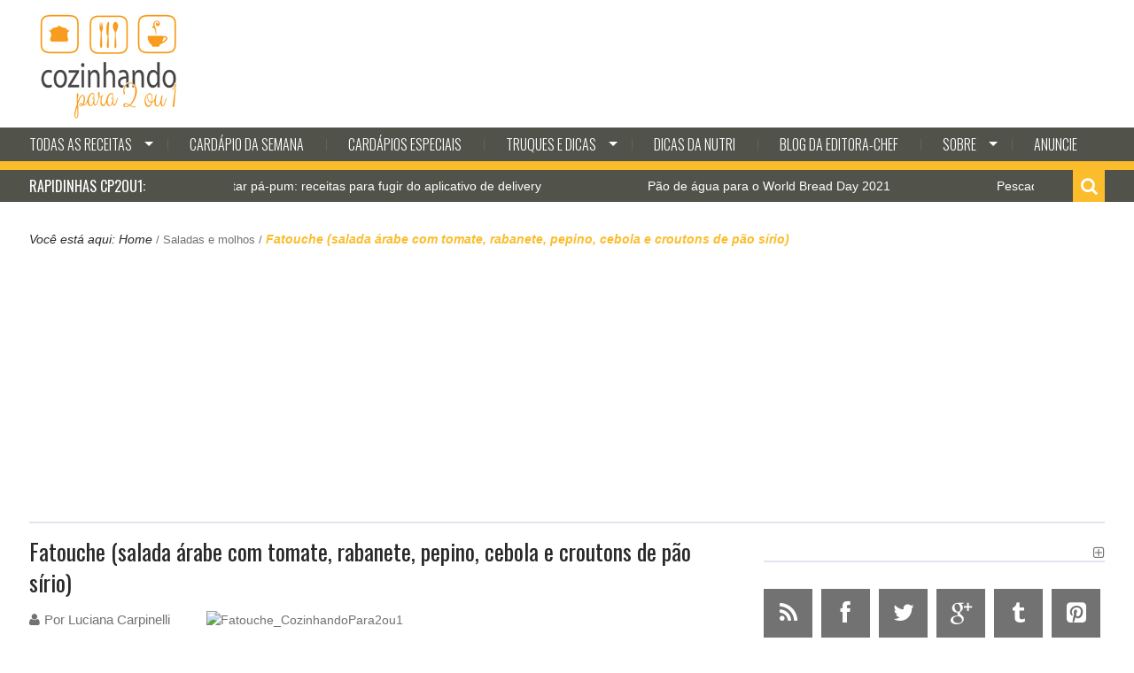

--- FILE ---
content_type: text/html; charset=UTF-8
request_url: https://www.cozinhandopara2ou1.com.br/2014/11/12/fatouche-salada-arabe-com-tomate-rabanete-pepino-cebola-e-croutons-de-pao-sirio/
body_size: 28111
content:

<!DOCTYPE html>
<html lang="pt-BR" prefix="og: https://ogp.me/ns# fb: https://ogp.me/ns/fb# article: https://ogp.me/ns/article#" class="no-js">
<head>
    <meta charset="utf-8">
    <title>Fatouche (salada árabe com tomate, rabanete, pepino, cebola e croutons de pão sírio) &#8211; COZINHANDO PARA 2 OU 1</title>
            <meta name="viewport" content="width=device-width, initial-scale=1.0">
    
    <link rel="profile" href="https://gmpg.org/xfn/11">
    <link rel="pingback" href="https://www.cozinhandopara2ou1.com.br/xmlrpc.php">

            <link rel="shortcut icon" type="image/x-icon"  href="https://www.cozinhandopara2ou1.com.br/wp-content/uploads/2022/12/cozinhandopara2ou1_fav.png">
    
    
    
    
    
    

<meta name="wpsso-begin" content="wpsso meta tags and schema markup begin"/>
<!-- generator:1 --><meta name="generator" content="WPSSO Core 18.2.0/S"/>
<link rel="shortlink" href="https://www.cozinhandopara2ou1.com.br/?p=12610"/>
<meta property="fb:app_id" content="966242223397117"/>
<meta property="og:type" content="article"/>
<meta property="og:url" content="https://www.cozinhandopara2ou1.com.br/2014/11/12/fatouche-salada-arabe-com-tomate-rabanete-pepino-cebola-e-croutons-de-pao-sirio/"/>
<meta property="og:locale" content="pt_BR"/>
<meta property="og:site_name" content="COZINHANDO PARA 2 OU 1"/>
<meta property="og:title" content="Fatouche (salada &aacute;rabe com tomate, rabanete, pepino, cebola e..."/>
<meta property="og:description" content="Infelizmente n&atilde;o tem nenhuma feira livre suficientemente perto da minha casa para que eu consiga carregar sozinha as compras. Em compensa&ccedil;&atilde;o, tenho pelas redondezas uma infinidade de mercearias e quitandas que recebem legumes e verduras direto de produtores e de acordo... #alface #&aacute;rabe #azeite"/>
<meta property="og:updated_time" content="2015-11-30T23:11:51+00:00"/>
<!-- og:image:1 --><meta property="og:image" content="https://www.cozinhandopara2ou1.com.br/wp-content/uploads/2014/11/Fatouche_CozinhandoPara2ou1-1200x628-cropped.jpg"/>
<!-- og:image:1 --><meta property="og:image:width" content="1200"/>
<!-- og:image:1 --><meta property="og:image:height" content="628"/>
<!-- article:tag:1 --><meta property="article:tag" content="alface"/>
<!-- article:tag:2 --><meta property="article:tag" content="&aacute;rabe"/>
<!-- article:tag:3 --><meta property="article:tag" content="azeite"/>
<!-- article:tag:4 --><meta property="article:tag" content="cebola"/>
<!-- article:tag:5 --><meta property="article:tag" content="cozinhando para 2"/>
<!-- article:tag:6 --><meta property="article:tag" content="hortel&atilde;"/>
<!-- article:tag:7 --><meta property="article:tag" content="muito f&aacute;cil"/>
<!-- article:tag:8 --><meta property="article:tag" content="muito r&aacute;pido"/>
<!-- article:tag:9 --><meta property="article:tag" content="p&atilde;o s&iacute;rio"/>
<!-- article:tag:10 --><meta property="article:tag" content="pepino"/>
<!-- article:tag:11 --><meta property="article:tag" content="rabanete"/>
<!-- article:tag:12 --><meta property="article:tag" content="salsinha"/>
<!-- article:tag:13 --><meta property="article:tag" content="tomate"/>
<meta property="article:published_time" content="2014-11-12T16:12:15+00:00"/>
<meta property="article:modified_time" content="2015-11-30T23:11:51+00:00"/>
<meta name="twitter:domain" content="www.cozinhandopara2ou1.com.br"/>
<meta name="twitter:title" content="Fatouche (salada &aacute;rabe com tomate, rabanete, pepino, cebola e..."/>
<meta name="twitter:description" content="Infelizmente n&atilde;o tem nenhuma feira livre suficientemente perto da minha casa para que eu consiga carregar sozinha as compras. Em compensa&ccedil;&atilde;o, tenho pelas redondezas uma... #alface #&aacute;rabe #azeite"/>
<meta name="twitter:card" content="summary_large_image"/>
<meta name="twitter:image" content="https://www.cozinhandopara2ou1.com.br/wp-content/uploads/2014/11/Fatouche_CozinhandoPara2ou1-1200x628-cropped.jpg?p=12610"/>
<meta name="twitter:label1" content="Written by"/>
<meta name="twitter:data1" content="Luciana Carpinelli"/>
<meta name="twitter:label2" content="Est. reading time"/>
<meta name="twitter:data2" content="2 minutes"/>
<meta name="author" content="Luciana Carpinelli"/>
<meta name="thumbnail" content="https://www.cozinhandopara2ou1.com.br/wp-content/uploads/2014/11/Fatouche_CozinhandoPara2ou1-1200x628-cropped.jpg"/>
<script type="application/ld+json" id="wpsso-schema-graph">{
    "@context": "https://schema.org",
    "@graph": [
        {
            "@id": "/2014/11/12/fatouche-salada-arabe-com-tomate-rabanete-pepino-cebola-e-croutons-de-pao-sirio/#sso/blog-posting/12610",
            "@context": "https://schema.org",
            "@type": "BlogPosting",
            "mainEntityOfPage": "https://www.cozinhandopara2ou1.com.br/2014/11/12/fatouche-salada-arabe-com-tomate-rabanete-pepino-cebola-e-croutons-de-pao-sirio/",
            "url": "https://www.cozinhandopara2ou1.com.br/2014/11/12/fatouche-salada-arabe-com-tomate-rabanete-pepino-cebola-e-croutons-de-pao-sirio/",
            "sameAs": [
                "https://www.cozinhandopara2ou1.com.br/?p=12610"
            ],
            "name": "Fatouche (salada &aacute;rabe com tomate, rabanete, pepino, cebola e...",
            "alternateName": "Fatouche (salada &aacute;rabe com tomate, rabanete, pepino, cebola e croutons de p&atilde;o s&iacute;rio)  &ndash; COZINHANDO PARA 2 OU 1",
            "description": "Infelizmente n&atilde;o tem nenhuma feira livre suficientemente perto da minha casa para que eu consiga carregar sozinha as compras. Em compensa&ccedil;&atilde;o, tenho pelas redondezas uma infinidade de mercearias e quitandas que recebem legumes e verduras direto de produtores e de acordo com a sua produ&ccedil;&atilde;o -- nem...",
            "image": [
                {
                    "@id": "/wp-content/uploads/2014/11/Fatouche_CozinhandoPara2ou1-1200x1200-cropped.jpg#sso/image-object"
                },
                {
                    "@id": "/wp-content/uploads/2014/11/Fatouche_CozinhandoPara2ou1-1200x900-cropped.jpg#sso/image-object"
                },
                {
                    "@id": "/wp-content/uploads/2014/11/Fatouche_CozinhandoPara2ou1-1200x675-cropped.jpg#sso/image-object"
                }
            ],
            "publisher": [
                {
                    "@id": "/#sso/organization/site/org-banner-url"
                }
            ],
            "headline": "Fatouche (salada &aacute;rabe com tomate, rabanete, pepino, cebola e croutons de p&atilde;o s&iacute;rio)  &ndash; COZINHANDO PARA 2 OU 1",
            "keywords": "alface, \u00e1rabe, azeite, cebola, cozinhando para 2, hortel\u00e3, muito f\u00e1cil, muito r\u00e1pido, p\u00e3o s\u00edrio, pepino, rabanete, salsinha, tomate",
            "inLanguage": "pt_BR",
            "dateCreated": "2014-11-12T16:12:15+00:00",
            "datePublished": "2014-11-12T16:12:15+00:00",
            "dateModified": "2015-11-30T23:11:51+00:00",
            "author": {
                "@id": "/7710d6f1b44311d3bb12e593a3319634#sso/person"
            },
            "thumbnailUrl": "https://www.cozinhandopara2ou1.com.br/wp-content/uploads/2014/11/Fatouche_CozinhandoPara2ou1-1200x628-cropped.jpg",
            "commentCount": 1,
            "comment": [
                {
                    "@id": "/2014/11/12/fatouche-salada-arabe-com-tomate-rabanete-pepino-cebola-e-croutons-de-pao-sirio/#sso/comment/2361"
                }
            ],
            "timeRequired": "PT2M"
        },
        {
            "@id": "/wp-content/uploads/2014/11/Fatouche_CozinhandoPara2ou1-1200x1200-cropped.jpg#sso/image-object",
            "@context": "https://schema.org",
            "@type": "ImageObject",
            "url": "https://www.cozinhandopara2ou1.com.br/wp-content/uploads/2014/11/Fatouche_CozinhandoPara2ou1-1200x1200-cropped.jpg",
            "identifier": "12630-wpsso-schema-1x1",
            "name": "Fatouche_CozinhandoPara2ou1  &ndash; COZINHANDO PARA 2 OU 1",
            "description": "No description.",
            "encodingFormat": "image/jpeg",
            "uploadDate": "2014-11-12T13:46:44+00:00",
            "width": [
                {
                    "@id": "#sso/qv-width-px-1200"
                }
            ],
            "height": [
                {
                    "@id": "#sso/qv-height-px-1200"
                }
            ]
        },
        {
            "@id": "#sso/qv-width-px-1200",
            "@context": "https://schema.org",
            "@type": "QuantitativeValue",
            "name": "Width",
            "unitText": "px",
            "unitCode": "E37",
            "value": "1200"
        },
        {
            "@id": "#sso/qv-height-px-1200",
            "@context": "https://schema.org",
            "@type": "QuantitativeValue",
            "name": "Height",
            "unitText": "px",
            "unitCode": "E37",
            "value": "1200"
        },
        {
            "@id": "/wp-content/uploads/2014/11/Fatouche_CozinhandoPara2ou1-1200x900-cropped.jpg#sso/image-object",
            "@context": "https://schema.org",
            "@type": "ImageObject",
            "url": "https://www.cozinhandopara2ou1.com.br/wp-content/uploads/2014/11/Fatouche_CozinhandoPara2ou1-1200x900-cropped.jpg",
            "identifier": "12630-wpsso-schema-4x3",
            "name": "Fatouche_CozinhandoPara2ou1  &ndash; COZINHANDO PARA 2 OU 1",
            "description": "No description.",
            "encodingFormat": "image/jpeg",
            "uploadDate": "2014-11-12T13:46:44+00:00",
            "width": [
                {
                    "@id": "#sso/qv-width-px-1200"
                }
            ],
            "height": [
                {
                    "@id": "#sso/qv-height-px-900"
                }
            ]
        },
        {
            "@id": "#sso/qv-height-px-900",
            "@context": "https://schema.org",
            "@type": "QuantitativeValue",
            "name": "Height",
            "unitText": "px",
            "unitCode": "E37",
            "value": "900"
        },
        {
            "@id": "/wp-content/uploads/2014/11/Fatouche_CozinhandoPara2ou1-1200x675-cropped.jpg#sso/image-object",
            "@context": "https://schema.org",
            "@type": "ImageObject",
            "url": "https://www.cozinhandopara2ou1.com.br/wp-content/uploads/2014/11/Fatouche_CozinhandoPara2ou1-1200x675-cropped.jpg",
            "identifier": "12630-wpsso-schema-16x9",
            "name": "Fatouche_CozinhandoPara2ou1  &ndash; COZINHANDO PARA 2 OU 1",
            "description": "No description.",
            "encodingFormat": "image/jpeg",
            "uploadDate": "2014-11-12T13:46:44+00:00",
            "width": [
                {
                    "@id": "#sso/qv-width-px-1200"
                }
            ],
            "height": [
                {
                    "@id": "#sso/qv-height-px-675"
                }
            ]
        },
        {
            "@id": "#sso/qv-height-px-675",
            "@context": "https://schema.org",
            "@type": "QuantitativeValue",
            "name": "Height",
            "unitText": "px",
            "unitCode": "E37",
            "value": "675"
        },
        {
            "@id": "/#sso/organization/site/org-banner-url",
            "@context": "https://schema.org",
            "@type": "Organization",
            "url": "https://www.cozinhandopara2ou1.com.br/",
            "name": "COZINHANDO PARA 2 OU 1",
            "description": "Mais de 2.000 receitas r\u00e1pidas, f\u00e1ceis e criativas para uma ou duas pessoas. Sem sobras, sem muita sujeira e sem complica\u00e7\u00f5es."
        },
        {
            "@id": "/7710d6f1b44311d3bb12e593a3319634#sso/person",
            "@context": "https://schema.org",
            "@type": "Person",
            "url": "http://www.cozinhandopara2ou1.com",
            "name": "Luciana Carpinelli",
            "givenName": "Luciana",
            "familyName": "Carpinelli",
            "description": "&Eacute; aquariana, curiosa, jornalista e tem uma infinidade de interesses &mdash; entre eles, a culin&aacute;ria. N&atilde;o &eacute; chef (nem pretende ser) mas a necessidade de morar sozinha a fez experimentar a alquimia das panelas e descobrir que o fog&atilde;o n&atilde;o &eacute; um bicho de quatro bocas."
        },
        {
            "@id": "/2014/11/12/fatouche-salada-arabe-com-tomate-rabanete-pepino-cebola-e-croutons-de-pao-sirio/#sso/comment/2361",
            "@context": "https://schema.org",
            "@type": "Comment",
            "url": "https://www.cozinhandopara2ou1.com.br/2014/11/12/fatouche-salada-arabe-com-tomate-rabanete-pepino-cebola-e-croutons-de-pao-sirio/#comment-2361",
            "name": "Comment by Michu&iacute; de frango com vinagrete de mela&ccedil;o (espetinho...",
            "description": "[...] acompanhar, providenciei p&atilde;o s&iacute;rio e preparei tamb&eacute;m a Fatouche (salada &aacute;rabe com tomate, rabanete, pepino, cebola e croutons de&hellip;",
            "text": "[...] acompanhar, providenciei p&atilde;o s&iacute;rio e preparei tamb&eacute;m a Fatouche (salada &aacute;rabe com tomate, rabanete, pepino, cebola e croutons de p&atilde;o s&iacute;rio). Sirva o vinagrete em um pote e coloque na mesa [...]",
            "dateCreated": "2014-11-21T12:00:52-03:00",
            "author": {
                "@context": "https://schema.org",
                "@type": "Person",
                "url": "http://www.cozinhandopara2ou1.com/2014/11/21/michui-de-frango-com-vinagrete-de-melaco-espetinho-arabe-de-frango-com-legumes/",
                "name": "Michu\u00ed de frango com vinagrete de mela\u00e7o (espetinho \u00e1rabe de frango com legumes) | COZINHANDO PARA 2 OU 1"
            }
        }
    ]
}</script>
<meta name="wpsso-end" content="wpsso meta tags and schema markup end"/>
<meta name="wpsso-cached" content="2026-01-20T01:10:44+00:00 for www.cozinhandopara2ou1.com.br"/>
<meta name="wpsso-added" content="2026-01-24T13:24:23+00:00 in 0.003453 secs"/>

<meta name='robots' content='index, follow, max-image-preview:large, max-snippet:-1, max-video-preview:-1' />
<!-- Jetpack Site Verification Tags -->
<meta name="google-site-verification" content="VN5ZXzJMP132G4Om6L7SGgRuPuXaMrMnZ0MM0FUUjFQ" />

	<!-- This site is optimized with the Yoast SEO plugin v23.2 - https://yoast.com/wordpress/plugins/seo/ -->
	<link rel="canonical" href="https://www.cozinhandopara2ou1.com.br/2014/11/12/fatouche-salada-arabe-com-tomate-rabanete-pepino-cebola-e-croutons-de-pao-sirio/" />
	<script type="application/ld+json" class="yoast-schema-graph">{"@context":"https://schema.org","@graph":[{"@type":"BreadcrumbList","@id":"https://www.cozinhandopara2ou1.com.br/2014/11/12/fatouche-salada-arabe-com-tomate-rabanete-pepino-cebola-e-croutons-de-pao-sirio/#breadcrumb","itemListElement":[{"@type":"ListItem","position":1,"name":"Home","item":"https://www.cozinhandopara2ou1.com.br/"},{"@type":"ListItem","position":2,"name":"Fatouche (salada árabe com tomate, rabanete, pepino, cebola e croutons de pão sírio)"}]}]}</script>
	<!-- / Yoast SEO plugin. -->


<link rel='dns-prefetch' href='//secure.gravatar.com' />
<link rel='dns-prefetch' href='//stats.wp.com' />
<link rel='dns-prefetch' href='//fonts.googleapis.com' />
<link rel='dns-prefetch' href='//widgets.wp.com' />
<link rel='dns-prefetch' href='//s0.wp.com' />
<link rel='dns-prefetch' href='//0.gravatar.com' />
<link rel='dns-prefetch' href='//1.gravatar.com' />
<link rel='dns-prefetch' href='//2.gravatar.com' />
<link rel='dns-prefetch' href='//jetpack.wordpress.com' />
<link rel='dns-prefetch' href='//public-api.wordpress.com' />
<link rel='dns-prefetch' href='//c0.wp.com' />
<link rel='dns-prefetch' href='//www.googletagmanager.com' />
<link rel='dns-prefetch' href='//pagead2.googlesyndication.com' />
<link rel="alternate" type="application/rss+xml" title="Feed para COZINHANDO PARA 2 OU 1 &raquo;" href="https://www.cozinhandopara2ou1.com.br/feed/" />
<link rel="alternate" type="application/rss+xml" title="Feed de comentários para COZINHANDO PARA 2 OU 1 &raquo;" href="https://www.cozinhandopara2ou1.com.br/comments/feed/" />
<link rel="alternate" type="application/rss+xml" title="Feed de comentários para COZINHANDO PARA 2 OU 1 &raquo; Fatouche (salada árabe com tomate, rabanete, pepino, cebola e croutons de pão sírio)" href="https://www.cozinhandopara2ou1.com.br/2014/11/12/fatouche-salada-arabe-com-tomate-rabanete-pepino-cebola-e-croutons-de-pao-sirio/feed/" />
<script type="text/javascript">
/* <![CDATA[ */
window._wpemojiSettings = {"baseUrl":"https:\/\/s.w.org\/images\/core\/emoji\/15.0.3\/72x72\/","ext":".png","svgUrl":"https:\/\/s.w.org\/images\/core\/emoji\/15.0.3\/svg\/","svgExt":".svg","source":{"concatemoji":"https:\/\/www.cozinhandopara2ou1.com.br\/wp-includes\/js\/wp-emoji-release.min.js?ver=6.5.7"}};
/*! This file is auto-generated */
!function(i,n){var o,s,e;function c(e){try{var t={supportTests:e,timestamp:(new Date).valueOf()};sessionStorage.setItem(o,JSON.stringify(t))}catch(e){}}function p(e,t,n){e.clearRect(0,0,e.canvas.width,e.canvas.height),e.fillText(t,0,0);var t=new Uint32Array(e.getImageData(0,0,e.canvas.width,e.canvas.height).data),r=(e.clearRect(0,0,e.canvas.width,e.canvas.height),e.fillText(n,0,0),new Uint32Array(e.getImageData(0,0,e.canvas.width,e.canvas.height).data));return t.every(function(e,t){return e===r[t]})}function u(e,t,n){switch(t){case"flag":return n(e,"\ud83c\udff3\ufe0f\u200d\u26a7\ufe0f","\ud83c\udff3\ufe0f\u200b\u26a7\ufe0f")?!1:!n(e,"\ud83c\uddfa\ud83c\uddf3","\ud83c\uddfa\u200b\ud83c\uddf3")&&!n(e,"\ud83c\udff4\udb40\udc67\udb40\udc62\udb40\udc65\udb40\udc6e\udb40\udc67\udb40\udc7f","\ud83c\udff4\u200b\udb40\udc67\u200b\udb40\udc62\u200b\udb40\udc65\u200b\udb40\udc6e\u200b\udb40\udc67\u200b\udb40\udc7f");case"emoji":return!n(e,"\ud83d\udc26\u200d\u2b1b","\ud83d\udc26\u200b\u2b1b")}return!1}function f(e,t,n){var r="undefined"!=typeof WorkerGlobalScope&&self instanceof WorkerGlobalScope?new OffscreenCanvas(300,150):i.createElement("canvas"),a=r.getContext("2d",{willReadFrequently:!0}),o=(a.textBaseline="top",a.font="600 32px Arial",{});return e.forEach(function(e){o[e]=t(a,e,n)}),o}function t(e){var t=i.createElement("script");t.src=e,t.defer=!0,i.head.appendChild(t)}"undefined"!=typeof Promise&&(o="wpEmojiSettingsSupports",s=["flag","emoji"],n.supports={everything:!0,everythingExceptFlag:!0},e=new Promise(function(e){i.addEventListener("DOMContentLoaded",e,{once:!0})}),new Promise(function(t){var n=function(){try{var e=JSON.parse(sessionStorage.getItem(o));if("object"==typeof e&&"number"==typeof e.timestamp&&(new Date).valueOf()<e.timestamp+604800&&"object"==typeof e.supportTests)return e.supportTests}catch(e){}return null}();if(!n){if("undefined"!=typeof Worker&&"undefined"!=typeof OffscreenCanvas&&"undefined"!=typeof URL&&URL.createObjectURL&&"undefined"!=typeof Blob)try{var e="postMessage("+f.toString()+"("+[JSON.stringify(s),u.toString(),p.toString()].join(",")+"));",r=new Blob([e],{type:"text/javascript"}),a=new Worker(URL.createObjectURL(r),{name:"wpTestEmojiSupports"});return void(a.onmessage=function(e){c(n=e.data),a.terminate(),t(n)})}catch(e){}c(n=f(s,u,p))}t(n)}).then(function(e){for(var t in e)n.supports[t]=e[t],n.supports.everything=n.supports.everything&&n.supports[t],"flag"!==t&&(n.supports.everythingExceptFlag=n.supports.everythingExceptFlag&&n.supports[t]);n.supports.everythingExceptFlag=n.supports.everythingExceptFlag&&!n.supports.flag,n.DOMReady=!1,n.readyCallback=function(){n.DOMReady=!0}}).then(function(){return e}).then(function(){var e;n.supports.everything||(n.readyCallback(),(e=n.source||{}).concatemoji?t(e.concatemoji):e.wpemoji&&e.twemoji&&(t(e.twemoji),t(e.wpemoji)))}))}((window,document),window._wpemojiSettings);
/* ]]> */
</script>
<style id='wp-emoji-styles-inline-css' type='text/css'>

	img.wp-smiley, img.emoji {
		display: inline !important;
		border: none !important;
		box-shadow: none !important;
		height: 1em !important;
		width: 1em !important;
		margin: 0 0.07em !important;
		vertical-align: -0.1em !important;
		background: none !important;
		padding: 0 !important;
	}
</style>
<link rel='stylesheet' id='wp-block-library-css' href='https://c0.wp.com/c/6.5.7/wp-includes/css/dist/block-library/style.min.css' type='text/css' media='all' />
<link rel='stylesheet' id='mediaelement-css' href='https://c0.wp.com/c/6.5.7/wp-includes/js/mediaelement/mediaelementplayer-legacy.min.css' type='text/css' media='all' />
<link rel='stylesheet' id='wp-mediaelement-css' href='https://c0.wp.com/c/6.5.7/wp-includes/js/mediaelement/wp-mediaelement.min.css' type='text/css' media='all' />
<style id='jetpack-sharing-buttons-style-inline-css' type='text/css'>
.jetpack-sharing-buttons__services-list{display:flex;flex-direction:row;flex-wrap:wrap;gap:0;list-style-type:none;margin:5px;padding:0}.jetpack-sharing-buttons__services-list.has-small-icon-size{font-size:12px}.jetpack-sharing-buttons__services-list.has-normal-icon-size{font-size:16px}.jetpack-sharing-buttons__services-list.has-large-icon-size{font-size:24px}.jetpack-sharing-buttons__services-list.has-huge-icon-size{font-size:36px}@media print{.jetpack-sharing-buttons__services-list{display:none!important}}.editor-styles-wrapper .wp-block-jetpack-sharing-buttons{gap:0;padding-inline-start:0}ul.jetpack-sharing-buttons__services-list.has-background{padding:1.25em 2.375em}
</style>
<style id='classic-theme-styles-inline-css' type='text/css'>
/*! This file is auto-generated */
.wp-block-button__link{color:#fff;background-color:#32373c;border-radius:9999px;box-shadow:none;text-decoration:none;padding:calc(.667em + 2px) calc(1.333em + 2px);font-size:1.125em}.wp-block-file__button{background:#32373c;color:#fff;text-decoration:none}
</style>
<style id='global-styles-inline-css' type='text/css'>
body{--wp--preset--color--black: #000000;--wp--preset--color--cyan-bluish-gray: #abb8c3;--wp--preset--color--white: #ffffff;--wp--preset--color--pale-pink: #f78da7;--wp--preset--color--vivid-red: #cf2e2e;--wp--preset--color--luminous-vivid-orange: #ff6900;--wp--preset--color--luminous-vivid-amber: #fcb900;--wp--preset--color--light-green-cyan: #7bdcb5;--wp--preset--color--vivid-green-cyan: #00d084;--wp--preset--color--pale-cyan-blue: #8ed1fc;--wp--preset--color--vivid-cyan-blue: #0693e3;--wp--preset--color--vivid-purple: #9b51e0;--wp--preset--gradient--vivid-cyan-blue-to-vivid-purple: linear-gradient(135deg,rgba(6,147,227,1) 0%,rgb(155,81,224) 100%);--wp--preset--gradient--light-green-cyan-to-vivid-green-cyan: linear-gradient(135deg,rgb(122,220,180) 0%,rgb(0,208,130) 100%);--wp--preset--gradient--luminous-vivid-amber-to-luminous-vivid-orange: linear-gradient(135deg,rgba(252,185,0,1) 0%,rgba(255,105,0,1) 100%);--wp--preset--gradient--luminous-vivid-orange-to-vivid-red: linear-gradient(135deg,rgba(255,105,0,1) 0%,rgb(207,46,46) 100%);--wp--preset--gradient--very-light-gray-to-cyan-bluish-gray: linear-gradient(135deg,rgb(238,238,238) 0%,rgb(169,184,195) 100%);--wp--preset--gradient--cool-to-warm-spectrum: linear-gradient(135deg,rgb(74,234,220) 0%,rgb(151,120,209) 20%,rgb(207,42,186) 40%,rgb(238,44,130) 60%,rgb(251,105,98) 80%,rgb(254,248,76) 100%);--wp--preset--gradient--blush-light-purple: linear-gradient(135deg,rgb(255,206,236) 0%,rgb(152,150,240) 100%);--wp--preset--gradient--blush-bordeaux: linear-gradient(135deg,rgb(254,205,165) 0%,rgb(254,45,45) 50%,rgb(107,0,62) 100%);--wp--preset--gradient--luminous-dusk: linear-gradient(135deg,rgb(255,203,112) 0%,rgb(199,81,192) 50%,rgb(65,88,208) 100%);--wp--preset--gradient--pale-ocean: linear-gradient(135deg,rgb(255,245,203) 0%,rgb(182,227,212) 50%,rgb(51,167,181) 100%);--wp--preset--gradient--electric-grass: linear-gradient(135deg,rgb(202,248,128) 0%,rgb(113,206,126) 100%);--wp--preset--gradient--midnight: linear-gradient(135deg,rgb(2,3,129) 0%,rgb(40,116,252) 100%);--wp--preset--font-size--small: 13px;--wp--preset--font-size--medium: 20px;--wp--preset--font-size--large: 36px;--wp--preset--font-size--x-large: 42px;--wp--preset--spacing--20: 0.44rem;--wp--preset--spacing--30: 0.67rem;--wp--preset--spacing--40: 1rem;--wp--preset--spacing--50: 1.5rem;--wp--preset--spacing--60: 2.25rem;--wp--preset--spacing--70: 3.38rem;--wp--preset--spacing--80: 5.06rem;--wp--preset--shadow--natural: 6px 6px 9px rgba(0, 0, 0, 0.2);--wp--preset--shadow--deep: 12px 12px 50px rgba(0, 0, 0, 0.4);--wp--preset--shadow--sharp: 6px 6px 0px rgba(0, 0, 0, 0.2);--wp--preset--shadow--outlined: 6px 6px 0px -3px rgba(255, 255, 255, 1), 6px 6px rgba(0, 0, 0, 1);--wp--preset--shadow--crisp: 6px 6px 0px rgba(0, 0, 0, 1);}:where(.is-layout-flex){gap: 0.5em;}:where(.is-layout-grid){gap: 0.5em;}body .is-layout-flex{display: flex;}body .is-layout-flex{flex-wrap: wrap;align-items: center;}body .is-layout-flex > *{margin: 0;}body .is-layout-grid{display: grid;}body .is-layout-grid > *{margin: 0;}:where(.wp-block-columns.is-layout-flex){gap: 2em;}:where(.wp-block-columns.is-layout-grid){gap: 2em;}:where(.wp-block-post-template.is-layout-flex){gap: 1.25em;}:where(.wp-block-post-template.is-layout-grid){gap: 1.25em;}.has-black-color{color: var(--wp--preset--color--black) !important;}.has-cyan-bluish-gray-color{color: var(--wp--preset--color--cyan-bluish-gray) !important;}.has-white-color{color: var(--wp--preset--color--white) !important;}.has-pale-pink-color{color: var(--wp--preset--color--pale-pink) !important;}.has-vivid-red-color{color: var(--wp--preset--color--vivid-red) !important;}.has-luminous-vivid-orange-color{color: var(--wp--preset--color--luminous-vivid-orange) !important;}.has-luminous-vivid-amber-color{color: var(--wp--preset--color--luminous-vivid-amber) !important;}.has-light-green-cyan-color{color: var(--wp--preset--color--light-green-cyan) !important;}.has-vivid-green-cyan-color{color: var(--wp--preset--color--vivid-green-cyan) !important;}.has-pale-cyan-blue-color{color: var(--wp--preset--color--pale-cyan-blue) !important;}.has-vivid-cyan-blue-color{color: var(--wp--preset--color--vivid-cyan-blue) !important;}.has-vivid-purple-color{color: var(--wp--preset--color--vivid-purple) !important;}.has-black-background-color{background-color: var(--wp--preset--color--black) !important;}.has-cyan-bluish-gray-background-color{background-color: var(--wp--preset--color--cyan-bluish-gray) !important;}.has-white-background-color{background-color: var(--wp--preset--color--white) !important;}.has-pale-pink-background-color{background-color: var(--wp--preset--color--pale-pink) !important;}.has-vivid-red-background-color{background-color: var(--wp--preset--color--vivid-red) !important;}.has-luminous-vivid-orange-background-color{background-color: var(--wp--preset--color--luminous-vivid-orange) !important;}.has-luminous-vivid-amber-background-color{background-color: var(--wp--preset--color--luminous-vivid-amber) !important;}.has-light-green-cyan-background-color{background-color: var(--wp--preset--color--light-green-cyan) !important;}.has-vivid-green-cyan-background-color{background-color: var(--wp--preset--color--vivid-green-cyan) !important;}.has-pale-cyan-blue-background-color{background-color: var(--wp--preset--color--pale-cyan-blue) !important;}.has-vivid-cyan-blue-background-color{background-color: var(--wp--preset--color--vivid-cyan-blue) !important;}.has-vivid-purple-background-color{background-color: var(--wp--preset--color--vivid-purple) !important;}.has-black-border-color{border-color: var(--wp--preset--color--black) !important;}.has-cyan-bluish-gray-border-color{border-color: var(--wp--preset--color--cyan-bluish-gray) !important;}.has-white-border-color{border-color: var(--wp--preset--color--white) !important;}.has-pale-pink-border-color{border-color: var(--wp--preset--color--pale-pink) !important;}.has-vivid-red-border-color{border-color: var(--wp--preset--color--vivid-red) !important;}.has-luminous-vivid-orange-border-color{border-color: var(--wp--preset--color--luminous-vivid-orange) !important;}.has-luminous-vivid-amber-border-color{border-color: var(--wp--preset--color--luminous-vivid-amber) !important;}.has-light-green-cyan-border-color{border-color: var(--wp--preset--color--light-green-cyan) !important;}.has-vivid-green-cyan-border-color{border-color: var(--wp--preset--color--vivid-green-cyan) !important;}.has-pale-cyan-blue-border-color{border-color: var(--wp--preset--color--pale-cyan-blue) !important;}.has-vivid-cyan-blue-border-color{border-color: var(--wp--preset--color--vivid-cyan-blue) !important;}.has-vivid-purple-border-color{border-color: var(--wp--preset--color--vivid-purple) !important;}.has-vivid-cyan-blue-to-vivid-purple-gradient-background{background: var(--wp--preset--gradient--vivid-cyan-blue-to-vivid-purple) !important;}.has-light-green-cyan-to-vivid-green-cyan-gradient-background{background: var(--wp--preset--gradient--light-green-cyan-to-vivid-green-cyan) !important;}.has-luminous-vivid-amber-to-luminous-vivid-orange-gradient-background{background: var(--wp--preset--gradient--luminous-vivid-amber-to-luminous-vivid-orange) !important;}.has-luminous-vivid-orange-to-vivid-red-gradient-background{background: var(--wp--preset--gradient--luminous-vivid-orange-to-vivid-red) !important;}.has-very-light-gray-to-cyan-bluish-gray-gradient-background{background: var(--wp--preset--gradient--very-light-gray-to-cyan-bluish-gray) !important;}.has-cool-to-warm-spectrum-gradient-background{background: var(--wp--preset--gradient--cool-to-warm-spectrum) !important;}.has-blush-light-purple-gradient-background{background: var(--wp--preset--gradient--blush-light-purple) !important;}.has-blush-bordeaux-gradient-background{background: var(--wp--preset--gradient--blush-bordeaux) !important;}.has-luminous-dusk-gradient-background{background: var(--wp--preset--gradient--luminous-dusk) !important;}.has-pale-ocean-gradient-background{background: var(--wp--preset--gradient--pale-ocean) !important;}.has-electric-grass-gradient-background{background: var(--wp--preset--gradient--electric-grass) !important;}.has-midnight-gradient-background{background: var(--wp--preset--gradient--midnight) !important;}.has-small-font-size{font-size: var(--wp--preset--font-size--small) !important;}.has-medium-font-size{font-size: var(--wp--preset--font-size--medium) !important;}.has-large-font-size{font-size: var(--wp--preset--font-size--large) !important;}.has-x-large-font-size{font-size: var(--wp--preset--font-size--x-large) !important;}
.wp-block-navigation a:where(:not(.wp-element-button)){color: inherit;}
:where(.wp-block-post-template.is-layout-flex){gap: 1.25em;}:where(.wp-block-post-template.is-layout-grid){gap: 1.25em;}
:where(.wp-block-columns.is-layout-flex){gap: 2em;}:where(.wp-block-columns.is-layout-grid){gap: 2em;}
.wp-block-pullquote{font-size: 1.5em;line-height: 1.6;}
</style>
<link rel='stylesheet' id='social-widget-css' href='https://www.cozinhandopara2ou1.com.br/wp-content/plugins/social-media-widget/social_widget.css?ver=6.5.7' type='text/css' media='all' />
<link rel='stylesheet' id='kopa-woocommerce-css-css' href='https://www.cozinhandopara2ou1.com.br/wp-content/themes/karo-1.0.7/woocommerce/css/woocommerce.css?ver=6.5.7' type='text/css' media='all' />
<link rel='stylesheet' id='kopa-oswald-css' href='//fonts.googleapis.com/css?family=Oswald%3A400%2C300%2C700&#038;ver=6.5.7' type='text/css' media='all' />
<link rel='stylesheet' id='kopa-font-awesome-css' href='https://www.cozinhandopara2ou1.com.br/wp-content/themes/karo-1.0.7/css/font-awesome.css?ver=6.5.7' type='text/css' media='all' />
<link rel='stylesheet' id='kopa-owl.carousel-css' href='https://www.cozinhandopara2ou1.com.br/wp-content/themes/karo-1.0.7/css/owl.carousel.css?ver=6.5.7' type='text/css' media='all' />
<link rel='stylesheet' id='kopa-jquery-ui-css' href='https://www.cozinhandopara2ou1.com.br/wp-content/themes/karo-1.0.7/css/jquery-ui.css?ver=6.5.7' type='text/css' media='all' />
<link rel='stylesheet' id='kopa-reset-css' href='https://www.cozinhandopara2ou1.com.br/wp-content/themes/karo-1.0.7/css/reset.css?ver=6.5.7' type='text/css' media='all' />
<link rel='stylesheet' id='kopa-grid-css' href='https://www.cozinhandopara2ou1.com.br/wp-content/themes/karo-1.0.7/css/grid.css?ver=6.5.7' type='text/css' media='all' />
<link rel='stylesheet' id='kopa-superfish-css' href='https://www.cozinhandopara2ou1.com.br/wp-content/themes/karo-1.0.7/css/superfish.css?ver=6.5.7' type='text/css' media='all' />
<link rel='stylesheet' id='kopa-bxslider-css' href='https://www.cozinhandopara2ou1.com.br/wp-content/themes/karo-1.0.7/css/bxslider.css?ver=6.5.7' type='text/css' media='all' />
<link rel='stylesheet' id='kopa-navgoco-css' href='https://www.cozinhandopara2ou1.com.br/wp-content/themes/karo-1.0.7/css/navgoco.css?ver=6.5.7' type='text/css' media='all' />
<link rel='stylesheet' id='kopa-extra-css' href='https://www.cozinhandopara2ou1.com.br/wp-content/themes/karo-1.0.7/css/extra.css?ver=6.5.7' type='text/css' media='all' />
<link rel='stylesheet' id='kopa-style-css' href='https://www.cozinhandopara2ou1.com.br/wp-content/themes/karo-1.0.7/style.css?ver=6.5.7' type='text/css' media='all' />
<link rel='stylesheet' id='kopa-responsive-css' href='https://www.cozinhandopara2ou1.com.br/wp-content/themes/karo-1.0.7/css/responsive.css?ver=6.5.7' type='text/css' media='all' />
<link rel='stylesheet' id='social-logos-css' href='https://c0.wp.com/p/jetpack/13.7.1/_inc/social-logos/social-logos.min.css' type='text/css' media='all' />
<link rel='stylesheet' id='jetpack_css-css' href='https://c0.wp.com/p/jetpack/13.7.1/css/jetpack.css' type='text/css' media='all' />
<script type="text/javascript" id="jetpack_related-posts-js-extra">
/* <![CDATA[ */
var related_posts_js_options = {"post_heading":"h4"};
/* ]]> */
</script>
<script type="text/javascript" src="https://c0.wp.com/p/jetpack/13.7.1/_inc/build/related-posts/related-posts.min.js" id="jetpack_related-posts-js"></script>
<script type="text/javascript" id="jquery-core-js-extra">
/* <![CDATA[ */
var kopa_front_variable = {"ajax":{"url":"https:\/\/www.cozinhandopara2ou1.com.br\/wp-admin\/admin-ajax.php"},"template":{"post_id":12610}};
/* ]]> */
</script>
<script type="text/javascript" src="https://c0.wp.com/c/6.5.7/wp-includes/js/jquery/jquery.min.js" id="jquery-core-js"></script>
<script type="text/javascript" src="https://c0.wp.com/c/6.5.7/wp-includes/js/jquery/jquery-migrate.min.js" id="jquery-migrate-js"></script>
<script type="text/javascript" src="https://www.cozinhandopara2ou1.com.br/wp-content/themes/karo-1.0.7/js/modernizr.custom.js" id="modernizr.custom-js"></script>
<script type="text/javascript" src="https://www.cozinhandopara2ou1.com.br/wp-content/themes/karo-1.0.7/js/kopa-menu.js" id="kopa-menu-init-js"></script>
<link rel="https://api.w.org/" href="https://www.cozinhandopara2ou1.com.br/wp-json/" /><link rel="alternate" type="application/json" href="https://www.cozinhandopara2ou1.com.br/wp-json/wp/v2/posts/12610" /><link rel="EditURI" type="application/rsd+xml" title="RSD" href="https://www.cozinhandopara2ou1.com.br/xmlrpc.php?rsd" />
<meta name="generator" content="WordPress 6.5.7" />
<link rel="alternate" type="application/json+oembed" href="https://www.cozinhandopara2ou1.com.br/wp-json/oembed/1.0/embed?url=https%3A%2F%2Fwww.cozinhandopara2ou1.com.br%2F2014%2F11%2F12%2Ffatouche-salada-arabe-com-tomate-rabanete-pepino-cebola-e-croutons-de-pao-sirio%2F" />
<link rel="alternate" type="text/xml+oembed" href="https://www.cozinhandopara2ou1.com.br/wp-json/oembed/1.0/embed?url=https%3A%2F%2Fwww.cozinhandopara2ou1.com.br%2F2014%2F11%2F12%2Ffatouche-salada-arabe-com-tomate-rabanete-pepino-cebola-e-croutons-de-pao-sirio%2F&#038;format=xml" />
<meta name="generator" content="Site Kit by Google 1.133.0" />	<style>img#wpstats{display:none}</style>
		<style id="kopa-theme-options-custom-styles">#logo-image { margin-top:-0px !important; }#logo-image { margin-top:-0px !important; }</style>
<!-- Metatags do Google AdSense adicionado pelo Site Kit -->
<meta name="google-adsense-platform-account" content="ca-host-pub-2644536267352236">
<meta name="google-adsense-platform-domain" content="sitekit.withgoogle.com">
<!-- Fim das metatags do Google AdSense adicionado pelo Site Kit -->

<!-- Snippet do Google Adsense adicionado pelo Site Kit -->
<script type="text/javascript" async="async" src="https://pagead2.googlesyndication.com/pagead/js/adsbygoogle.js?client=ca-pub-2057995777544405&amp;host=ca-host-pub-2644536267352236" crossorigin="anonymous"></script>

<!-- Finalizar o snippet do Google Adsense adicionado pelo Site Kit -->

<!-- Snippet do Gerenciador de Tags do Google adicionado pelo Site Kit -->
<script type="text/javascript">
/* <![CDATA[ */

			( function( w, d, s, l, i ) {
				w[l] = w[l] || [];
				w[l].push( {'gtm.start': new Date().getTime(), event: 'gtm.js'} );
				var f = d.getElementsByTagName( s )[0],
					j = d.createElement( s ), dl = l != 'dataLayer' ? '&l=' + l : '';
				j.async = true;
				j.src = 'https://www.googletagmanager.com/gtm.js?id=' + i + dl;
				f.parentNode.insertBefore( j, f );
			} )( window, document, 'script', 'dataLayer', 'GTM-PLDQNCD' );
			
/* ]]> */
</script>

<!-- Finalizar o snippet do Gerenciador de Tags do Google adicionado pelo Site Kit -->
		<style type="text/css" id="wp-custom-css">
			/*
Você pode adicionar seu próprio CSS aqui.

Clique no ícone de ajuda acima para saber mais.
*/

.header-2 .kopa-baner {
    width: 70% !important;
	height: 100% !important; 
    border: none !important; 
}

.header-2 .kopa-header-bottom {
    background: #51534A;
}

.header-2 .main-menu .kopa-menu.sf-menu li {
    background: #51534A;
}

.kopa-head-line .kopa-list-news-carousel-widget .kp-headline dd a {
	color: #fff;
}

.kopa-head-line {
    background: #51534A;
}

#bottom-sidebar {
    background: #51534A;
}		</style>
		</head>
<body class="post-template-default single single-post postid-12610 single-format-standard kopa-single-blog sub-page woocommerce woocommerce-page">
<header id="kopa-header" class="header-2">
    <div class="kopa-header-top">
        <div class="container">
            <div class="menu-second pull-left">
                                <!-- top-nav -->

            </div>
            
            <!-- social -->
        </div>
    </div>
    <!-- kopa header top -->
    <div class="kopa-header-middle">
        <div class="container">
                        <div class="kopa-logo pull-left">
                <a href="https://www.cozinhandopara2ou1.com.br" title="COZINHANDO PARA 2 OU 1"><img id="logo-image" src="https://www.cozinhandopara2ou1.com.br/wp-content/uploads/2022/12/cozinhandopara2ou1_logo.png" alt="COZINHANDO PARA 2 OU 1"/></a>
            </div>
            <!-- logo-container -->
                        <div class="kopa-baner pull-right">
                                    <script async src="https://pagead2.googlesyndication.com/pagead/js/adsbygoogle.js?client=ca-pub-2057995777544405"
     crossorigin="anonymous"></script>                            </div>
            <!-- top-banner -->
            
        </div>
        <!-- container -->
    </div>
    <!-- kopa header middle -->
    <div class="kopa-header-bottom">
        <div class="container">
            <div class="main-menu">
                <span class="mobile-menu-icon fa fa-align-justify"></span>
                <ul id="kopa-main-menu" class="kopa-menu sf-menu"><li id="menu-item-11704" class="menu-item menu-item-type-custom menu-item-object-custom menu-item-has-children menu-item-11704"><a href="#">Todas as Receitas</a>
<ul class="sub-menu">
	<li id="menu-item-11705" class="menu-item menu-item-type-taxonomy menu-item-object-category menu-item-11705"><a href="https://www.cozinhandopara2ou1.com.br/category/acompanhamentos/">Acompanhamentos</a></li>
	<li id="menu-item-21293" class="menu-item menu-item-type-taxonomy menu-item-object-category menu-item-21293"><a href="https://www.cozinhandopara2ou1.com.br/category/air-fryer/">Air fryer</a></li>
	<li id="menu-item-11706" class="menu-item menu-item-type-taxonomy menu-item-object-category menu-item-11706"><a href="https://www.cozinhandopara2ou1.com.br/category/arroz-e-risotos/">Arroz e Risotos</a></li>
	<li id="menu-item-11707" class="menu-item menu-item-type-taxonomy menu-item-object-category menu-item-11707"><a href="https://www.cozinhandopara2ou1.com.br/category/aves/">Aves</a></li>
	<li id="menu-item-11708" class="menu-item menu-item-type-taxonomy menu-item-object-category menu-item-11708"><a href="https://www.cozinhandopara2ou1.com.br/category/bebidas/">Bebidas</a></li>
	<li id="menu-item-11710" class="menu-item menu-item-type-taxonomy menu-item-object-category menu-item-11710"><a href="https://www.cozinhandopara2ou1.com.br/category/calorias-reduzidas/">Calorias reduzidas</a></li>
	<li id="menu-item-11712" class="menu-item menu-item-type-taxonomy menu-item-object-category menu-item-11712"><a href="https://www.cozinhandopara2ou1.com.br/category/carnes/">Carnes</a></li>
	<li id="menu-item-11714" class="menu-item menu-item-type-taxonomy menu-item-object-category menu-item-11714"><a href="https://www.cozinhandopara2ou1.com.br/category/como-fazer/">Como fazer</a></li>
	<li id="menu-item-11715" class="menu-item menu-item-type-taxonomy menu-item-object-category menu-item-11715"><a href="https://www.cozinhandopara2ou1.com.br/category/congelados/">Congelados</a></li>
	<li id="menu-item-11717" class="menu-item menu-item-type-taxonomy menu-item-object-category menu-item-11717"><a href="https://www.cozinhandopara2ou1.com.br/category/doces-bolos-e-sobremesas/">Doces, bolos e sobremesas</a></li>
	<li id="menu-item-11718" class="menu-item menu-item-type-taxonomy menu-item-object-category menu-item-11718"><a href="https://www.cozinhandopara2ou1.com.br/category/entradas-e-petiscos/">Entradas e petiscos</a></li>
	<li id="menu-item-11722" class="menu-item menu-item-type-taxonomy menu-item-object-category menu-item-11722"><a href="https://www.cozinhandopara2ou1.com.br/category/massas-e-molhos/">Massas e molhos</a></li>
	<li id="menu-item-11723" class="menu-item menu-item-type-taxonomy menu-item-object-category menu-item-11723"><a href="https://www.cozinhandopara2ou1.com.br/category/matinais/">Matinais</a></li>
	<li id="menu-item-22557" class="menu-item menu-item-type-taxonomy menu-item-object-category menu-item-22557"><a href="https://www.cozinhandopara2ou1.com.br/category/marmita/">Marmita</a></li>
	<li id="menu-item-11724" class="menu-item menu-item-type-taxonomy menu-item-object-category menu-item-11724"><a href="https://www.cozinhandopara2ou1.com.br/category/microondas/">Micro-ondas</a></li>
	<li id="menu-item-11726" class="menu-item menu-item-type-taxonomy menu-item-object-category menu-item-11726"><a href="https://www.cozinhandopara2ou1.com.br/category/paes-e-biscoitos/">Pães e biscoitos</a></li>
	<li id="menu-item-11727" class="menu-item menu-item-type-taxonomy menu-item-object-category menu-item-11727"><a href="https://www.cozinhandopara2ou1.com.br/category/peixes-e-frutos-do-mar/">Peixes e frutos do mar</a></li>
	<li id="menu-item-11728" class="menu-item menu-item-type-taxonomy menu-item-object-category menu-item-11728"><a href="https://www.cozinhandopara2ou1.com.br/category/reaproveitamentos/">Reaproveitamentos</a></li>
	<li id="menu-item-11729" class="menu-item menu-item-type-taxonomy menu-item-object-category menu-item-11729"><a href="https://www.cozinhandopara2ou1.com.br/category/receitas-com-video/">Receitas com vídeo</a></li>
	<li id="menu-item-11731" class="menu-item menu-item-type-taxonomy menu-item-object-category current-post-ancestor current-menu-parent current-post-parent menu-item-11731"><a href="https://www.cozinhandopara2ou1.com.br/category/saladas-e-molhos/">Saladas e molhos</a></li>
	<li id="menu-item-12039" class="menu-item menu-item-type-taxonomy menu-item-object-category menu-item-12039"><a href="https://www.cozinhandopara2ou1.com.br/category/sanduiches/">Sanduíches</a></li>
	<li id="menu-item-19218" class="menu-item menu-item-type-taxonomy menu-item-object-category menu-item-19218"><a href="https://www.cozinhandopara2ou1.com.br/category/segunda-sem-carne/">Segunda Sem Carne</a></li>
	<li id="menu-item-19219" class="menu-item menu-item-type-taxonomy menu-item-object-category menu-item-19219"><a href="https://www.cozinhandopara2ou1.com.br/category/sem-gluten/">Sem glúten</a></li>
	<li id="menu-item-19220" class="menu-item menu-item-type-taxonomy menu-item-object-category menu-item-19220"><a href="https://www.cozinhandopara2ou1.com.br/category/sem-lactose/">Sem lactose</a></li>
	<li id="menu-item-12040" class="menu-item menu-item-type-taxonomy menu-item-object-category menu-item-12040"><a href="https://www.cozinhandopara2ou1.com.br/category/sopas-cremes-e-caldos/">Sopas, cremes e caldos</a></li>
	<li id="menu-item-12041" class="menu-item menu-item-type-taxonomy menu-item-object-category menu-item-12041"><a href="https://www.cozinhandopara2ou1.com.br/category/tortas-e-quiches/">Tortas e quiches</a></li>
	<li id="menu-item-19221" class="menu-item menu-item-type-taxonomy menu-item-object-category menu-item-19221"><a href="https://www.cozinhandopara2ou1.com.br/category/vegana/">Vegana</a></li>
	<li id="menu-item-12042" class="menu-item menu-item-type-taxonomy menu-item-object-category menu-item-12042"><a href="https://www.cozinhandopara2ou1.com.br/category/vegetais/">Vegetais</a></li>
	<li id="menu-item-19222" class="menu-item menu-item-type-taxonomy menu-item-object-category menu-item-19222"><a href="https://www.cozinhandopara2ou1.com.br/category/vegetariana/">Vegetariana</a></li>
</ul>
</li>
<li id="menu-item-22558" class="menu-item menu-item-type-taxonomy menu-item-object-category menu-item-22558"><a href="https://www.cozinhandopara2ou1.com.br/category/cardapio-da-semana/">Cardápio da Semana</a></li>
<li id="menu-item-11711" class="menu-item menu-item-type-taxonomy menu-item-object-category menu-item-11711"><a href="https://www.cozinhandopara2ou1.com.br/category/cardapios-especiais/">Cardápios Especiais</a></li>
<li id="menu-item-11738" class="menu-item menu-item-type-post_type menu-item-object-page menu-item-has-children menu-item-11738"><a href="https://www.cozinhandopara2ou1.com.br/truques-e-dicas/">Truques e Dicas</a>
<ul class="sub-menu">
	<li id="menu-item-15923" class="menu-item menu-item-type-post_type menu-item-object-page menu-item-15923"><a href="https://www.cozinhandopara2ou1.com.br/truques-e-dicas/como-fazer-pao-caseiro-fofinho/">Como fazer pão caseiro fofinho</a></li>
	<li id="menu-item-15922" class="menu-item menu-item-type-post_type menu-item-object-page menu-item-15922"><a href="https://www.cozinhandopara2ou1.com.br/truques-e-dicas/dicas-de-como-fazer-um-churrasco-perfeito/">Dicas de como fazer um churrasco perfeito</a></li>
	<li id="menu-item-11739" class="menu-item menu-item-type-post_type menu-item-object-page menu-item-11739"><a href="https://www.cozinhandopara2ou1.com.br/truques-e-dicas/a-importancia-da-pre-preparacao-mise-en-place/">A importância da pré-preparação (mise en place)</a></li>
	<li id="menu-item-11740" class="menu-item menu-item-type-post_type menu-item-object-page menu-item-11740"><a href="https://www.cozinhandopara2ou1.com.br/truques-e-dicas/arroz-para-um/">Arroz para um</a></li>
	<li id="menu-item-11741" class="menu-item menu-item-type-post_type menu-item-object-page menu-item-11741"><a href="https://www.cozinhandopara2ou1.com.br/truques-e-dicas/branqueamento-de-vegetais-o-que-e-e-para-que-serve/">Branqueamento de vegetais: o que é e para que serve?</a></li>
	<li id="menu-item-11742" class="menu-item menu-item-type-post_type menu-item-object-page menu-item-11742"><a href="https://www.cozinhandopara2ou1.com.br/truques-e-dicas/como-acertar-o-al-dente/">Como acertar o &#8220;al dente&#8221;</a></li>
	<li id="menu-item-11743" class="menu-item menu-item-type-post_type menu-item-object-page menu-item-11743"><a href="https://www.cozinhandopara2ou1.com.br/truques-e-dicas/como-fazer-pao-caseiro-fofinho/">Como fazer pão caseiro fofinho</a></li>
	<li id="menu-item-11744" class="menu-item menu-item-type-post_type menu-item-object-page menu-item-11744"><a href="https://www.cozinhandopara2ou1.com.br/truques-e-dicas/como-neutralizar-odores-da-geladeira/">Como neutralizar odores da geladeira</a></li>
	<li id="menu-item-11745" class="menu-item menu-item-type-post_type menu-item-object-page menu-item-11745"><a href="https://www.cozinhandopara2ou1.com.br/truques-e-dicas/como-planejar-a-lista-de-compras-de-supermercado/">Como planejar a lista de compras de supermercado?</a></li>
	<li id="menu-item-11746" class="menu-item menu-item-type-post_type menu-item-object-page menu-item-11746"><a href="https://www.cozinhandopara2ou1.com.br/truques-e-dicas/como-ralar-queijo-sem-ralador/">Como ralar queijo sem ralador</a></li>
	<li id="menu-item-11747" class="menu-item menu-item-type-post_type menu-item-object-page menu-item-11747"><a href="https://www.cozinhandopara2ou1.com.br/truques-e-dicas/como-tirar-a-pele-do-tomate/">Como tirar a pele do tomate</a></li>
	<li id="menu-item-11748" class="menu-item menu-item-type-post_type menu-item-object-page menu-item-11748"><a href="https://www.cozinhandopara2ou1.com.br/truques-e-dicas/comprando-armazenando-e-preparando-ovos-de-galinha/">Comprando, armazenando e preparando ovos de galinha</a></li>
	<li id="menu-item-11749" class="menu-item menu-item-type-post_type menu-item-object-page menu-item-11749"><a href="https://www.cozinhandopara2ou1.com.br/truques-e-dicas/cortando-calorias-das-refeicoes/">Cortando calorias das refeições</a></li>
	<li id="menu-item-11750" class="menu-item menu-item-type-post_type menu-item-object-page menu-item-11750"><a href="https://www.cozinhandopara2ou1.com.br/truques-e-dicas/cozinhando-para-muitos/">Cozinhando para muitos</a></li>
	<li id="menu-item-11751" class="menu-item menu-item-type-post_type menu-item-object-page menu-item-11751"><a href="https://www.cozinhandopara2ou1.com.br/truques-e-dicas/exagerei-no-sal-e-agora/">Exagerei no sal. E agora?</a></li>
	<li id="menu-item-11752" class="menu-item menu-item-type-post_type menu-item-object-page menu-item-11752"><a href="https://www.cozinhandopara2ou1.com.br/truques-e-dicas/feijao-para-um/">Feijão para um</a></li>
	<li id="menu-item-11753" class="menu-item menu-item-type-post_type menu-item-object-page menu-item-11753"><a href="https://www.cozinhandopara2ou1.com.br/truques-e-dicas/lavar-louca-pode-ser-mais-facil/">Lavar louça pode ser mais fácil</a></li>
	<li id="menu-item-11754" class="menu-item menu-item-type-post_type menu-item-object-page menu-item-11754"><a href="https://www.cozinhandopara2ou1.com.br/truques-e-dicas/o-creme-de-leite-desandou-o-que-fazer/">O creme de leite desandou. O que fazer?</a></li>
	<li id="menu-item-11755" class="menu-item menu-item-type-post_type menu-item-object-page menu-item-11755"><a href="https://www.cozinhandopara2ou1.com.br/truques-e-dicas/o-que-sao-ervas-finas/">O que são &#8220;ervas finas&#8221;?</a></li>
	<li id="menu-item-11756" class="menu-item menu-item-type-post_type menu-item-object-page menu-item-11756"><a href="https://www.cozinhandopara2ou1.com.br/truques-e-dicas/quanto-tempo-de-forno/">Quanto tempo de forno?</a></li>
	<li id="menu-item-11757" class="menu-item menu-item-type-post_type menu-item-object-page menu-item-11757"><a href="https://www.cozinhandopara2ou1.com.br/truques-e-dicas/queimaduras-na-cozinha-primeiros-socorros-e-cuidados/">Queimaduras na cozinha: primeiros socorros e cuidados</a></li>
	<li id="menu-item-11758" class="menu-item menu-item-type-post_type menu-item-object-page menu-item-11758"><a href="https://www.cozinhandopara2ou1.com.br/truques-e-dicas/segredos-para-trabalhar-com-chocolate/">Segredos para trabalhar com chocolate</a></li>
	<li id="menu-item-11759" class="menu-item menu-item-type-post_type menu-item-object-page menu-item-11759"><a href="https://www.cozinhandopara2ou1.com.br/truques-e-dicas/s-o-s-despensa/">S.O.S. Despensa básica para o dia a dia na cozinha</a></li>
	<li id="menu-item-11760" class="menu-item menu-item-type-post_type menu-item-object-page menu-item-11760"><a href="https://www.cozinhandopara2ou1.com.br/truques-e-dicas/utensilios-basicos/">Utensílios básicos</a></li>
</ul>
</li>
<li id="menu-item-21659" class="menu-item menu-item-type-post_type menu-item-object-page menu-item-21659"><a href="https://www.cozinhandopara2ou1.com.br/dicas-da-nutri/">Dicas da Nutri</a></li>
<li id="menu-item-16124" class="menu-item menu-item-type-post_type menu-item-object-page menu-item-16124"><a href="https://www.cozinhandopara2ou1.com.br/blog-da-editora-chef/">Blog da editora-chef</a></li>
<li id="menu-item-20787" class="menu-item menu-item-type-post_type menu-item-object-page current-post-parent menu-item-has-children menu-item-20787"><a href="https://www.cozinhandopara2ou1.com.br/sobre/">Sobre</a>
<ul class="sub-menu">
	<li id="menu-item-20893" class="menu-item menu-item-type-post_type menu-item-object-page menu-item-20893"><a href="https://www.cozinhandopara2ou1.com.br/sobre/sobre-o-cp2ou1/">Sobre o CP2ou1</a></li>
	<li id="menu-item-20892" class="menu-item menu-item-type-post_type menu-item-object-page menu-item-20892"><a href="https://www.cozinhandopara2ou1.com.br/sobre/quem-faz/">Quem faz</a></li>
	<li id="menu-item-20894" class="menu-item menu-item-type-post_type menu-item-object-page menu-item-20894"><a href="https://www.cozinhandopara2ou1.com.br/sobre/na-midia/">Clipping</a></li>
	<li id="menu-item-13492" class="menu-item menu-item-type-post_type menu-item-object-page menu-item-13492"><a href="https://www.cozinhandopara2ou1.com.br/links/">Links</a></li>
</ul>
</li>
<li id="menu-item-20786" class="menu-item menu-item-type-post_type menu-item-object-page menu-item-20786"><a href="https://www.cozinhandopara2ou1.com.br/sobre/anuncie-no-cp2ou1/">Anuncie</a></li>
</ul><ul id="kopa-mobile-menu" class="kopa-menu mobile-menu"><li class="menu-item menu-item-type-custom menu-item-object-custom menu-item-has-children menu-item-11704"><a href="#">Todas as Receitas</a>
<ul class="sub-menu">
	<li class="menu-item menu-item-type-taxonomy menu-item-object-category menu-item-11705"><a href="https://www.cozinhandopara2ou1.com.br/category/acompanhamentos/">Acompanhamentos</a></li>
	<li class="menu-item menu-item-type-taxonomy menu-item-object-category menu-item-21293"><a href="https://www.cozinhandopara2ou1.com.br/category/air-fryer/">Air fryer</a></li>
	<li class="menu-item menu-item-type-taxonomy menu-item-object-category menu-item-11706"><a href="https://www.cozinhandopara2ou1.com.br/category/arroz-e-risotos/">Arroz e Risotos</a></li>
	<li class="menu-item menu-item-type-taxonomy menu-item-object-category menu-item-11707"><a href="https://www.cozinhandopara2ou1.com.br/category/aves/">Aves</a></li>
	<li class="menu-item menu-item-type-taxonomy menu-item-object-category menu-item-11708"><a href="https://www.cozinhandopara2ou1.com.br/category/bebidas/">Bebidas</a></li>
	<li class="menu-item menu-item-type-taxonomy menu-item-object-category menu-item-11710"><a href="https://www.cozinhandopara2ou1.com.br/category/calorias-reduzidas/">Calorias reduzidas</a></li>
	<li class="menu-item menu-item-type-taxonomy menu-item-object-category menu-item-11712"><a href="https://www.cozinhandopara2ou1.com.br/category/carnes/">Carnes</a></li>
	<li class="menu-item menu-item-type-taxonomy menu-item-object-category menu-item-11714"><a href="https://www.cozinhandopara2ou1.com.br/category/como-fazer/">Como fazer</a></li>
	<li class="menu-item menu-item-type-taxonomy menu-item-object-category menu-item-11715"><a href="https://www.cozinhandopara2ou1.com.br/category/congelados/">Congelados</a></li>
	<li class="menu-item menu-item-type-taxonomy menu-item-object-category menu-item-11717"><a href="https://www.cozinhandopara2ou1.com.br/category/doces-bolos-e-sobremesas/">Doces, bolos e sobremesas</a></li>
	<li class="menu-item menu-item-type-taxonomy menu-item-object-category menu-item-11718"><a href="https://www.cozinhandopara2ou1.com.br/category/entradas-e-petiscos/">Entradas e petiscos</a></li>
	<li class="menu-item menu-item-type-taxonomy menu-item-object-category menu-item-11722"><a href="https://www.cozinhandopara2ou1.com.br/category/massas-e-molhos/">Massas e molhos</a></li>
	<li class="menu-item menu-item-type-taxonomy menu-item-object-category menu-item-11723"><a href="https://www.cozinhandopara2ou1.com.br/category/matinais/">Matinais</a></li>
	<li class="menu-item menu-item-type-taxonomy menu-item-object-category menu-item-22557"><a href="https://www.cozinhandopara2ou1.com.br/category/marmita/">Marmita</a></li>
	<li class="menu-item menu-item-type-taxonomy menu-item-object-category menu-item-11724"><a href="https://www.cozinhandopara2ou1.com.br/category/microondas/">Micro-ondas</a></li>
	<li class="menu-item menu-item-type-taxonomy menu-item-object-category menu-item-11726"><a href="https://www.cozinhandopara2ou1.com.br/category/paes-e-biscoitos/">Pães e biscoitos</a></li>
	<li class="menu-item menu-item-type-taxonomy menu-item-object-category menu-item-11727"><a href="https://www.cozinhandopara2ou1.com.br/category/peixes-e-frutos-do-mar/">Peixes e frutos do mar</a></li>
	<li class="menu-item menu-item-type-taxonomy menu-item-object-category menu-item-11728"><a href="https://www.cozinhandopara2ou1.com.br/category/reaproveitamentos/">Reaproveitamentos</a></li>
	<li class="menu-item menu-item-type-taxonomy menu-item-object-category menu-item-11729"><a href="https://www.cozinhandopara2ou1.com.br/category/receitas-com-video/">Receitas com vídeo</a></li>
	<li class="menu-item menu-item-type-taxonomy menu-item-object-category current-post-ancestor current-menu-parent current-post-parent menu-item-11731"><a href="https://www.cozinhandopara2ou1.com.br/category/saladas-e-molhos/">Saladas e molhos</a></li>
	<li class="menu-item menu-item-type-taxonomy menu-item-object-category menu-item-12039"><a href="https://www.cozinhandopara2ou1.com.br/category/sanduiches/">Sanduíches</a></li>
	<li class="menu-item menu-item-type-taxonomy menu-item-object-category menu-item-19218"><a href="https://www.cozinhandopara2ou1.com.br/category/segunda-sem-carne/">Segunda Sem Carne</a></li>
	<li class="menu-item menu-item-type-taxonomy menu-item-object-category menu-item-19219"><a href="https://www.cozinhandopara2ou1.com.br/category/sem-gluten/">Sem glúten</a></li>
	<li class="menu-item menu-item-type-taxonomy menu-item-object-category menu-item-19220"><a href="https://www.cozinhandopara2ou1.com.br/category/sem-lactose/">Sem lactose</a></li>
	<li class="menu-item menu-item-type-taxonomy menu-item-object-category menu-item-12040"><a href="https://www.cozinhandopara2ou1.com.br/category/sopas-cremes-e-caldos/">Sopas, cremes e caldos</a></li>
	<li class="menu-item menu-item-type-taxonomy menu-item-object-category menu-item-12041"><a href="https://www.cozinhandopara2ou1.com.br/category/tortas-e-quiches/">Tortas e quiches</a></li>
	<li class="menu-item menu-item-type-taxonomy menu-item-object-category menu-item-19221"><a href="https://www.cozinhandopara2ou1.com.br/category/vegana/">Vegana</a></li>
	<li class="menu-item menu-item-type-taxonomy menu-item-object-category menu-item-12042"><a href="https://www.cozinhandopara2ou1.com.br/category/vegetais/">Vegetais</a></li>
	<li class="menu-item menu-item-type-taxonomy menu-item-object-category menu-item-19222"><a href="https://www.cozinhandopara2ou1.com.br/category/vegetariana/">Vegetariana</a></li>
</ul>
</li>
<li class="menu-item menu-item-type-taxonomy menu-item-object-category menu-item-22558"><a href="https://www.cozinhandopara2ou1.com.br/category/cardapio-da-semana/">Cardápio da Semana</a></li>
<li class="menu-item menu-item-type-taxonomy menu-item-object-category menu-item-11711"><a href="https://www.cozinhandopara2ou1.com.br/category/cardapios-especiais/">Cardápios Especiais</a></li>
<li class="menu-item menu-item-type-post_type menu-item-object-page menu-item-has-children menu-item-11738"><a href="https://www.cozinhandopara2ou1.com.br/truques-e-dicas/">Truques e Dicas</a>
<ul class="sub-menu">
	<li class="menu-item menu-item-type-post_type menu-item-object-page menu-item-15923"><a href="https://www.cozinhandopara2ou1.com.br/truques-e-dicas/como-fazer-pao-caseiro-fofinho/">Como fazer pão caseiro fofinho</a></li>
	<li class="menu-item menu-item-type-post_type menu-item-object-page menu-item-15922"><a href="https://www.cozinhandopara2ou1.com.br/truques-e-dicas/dicas-de-como-fazer-um-churrasco-perfeito/">Dicas de como fazer um churrasco perfeito</a></li>
	<li class="menu-item menu-item-type-post_type menu-item-object-page menu-item-11739"><a href="https://www.cozinhandopara2ou1.com.br/truques-e-dicas/a-importancia-da-pre-preparacao-mise-en-place/">A importância da pré-preparação (mise en place)</a></li>
	<li class="menu-item menu-item-type-post_type menu-item-object-page menu-item-11740"><a href="https://www.cozinhandopara2ou1.com.br/truques-e-dicas/arroz-para-um/">Arroz para um</a></li>
	<li class="menu-item menu-item-type-post_type menu-item-object-page menu-item-11741"><a href="https://www.cozinhandopara2ou1.com.br/truques-e-dicas/branqueamento-de-vegetais-o-que-e-e-para-que-serve/">Branqueamento de vegetais: o que é e para que serve?</a></li>
	<li class="menu-item menu-item-type-post_type menu-item-object-page menu-item-11742"><a href="https://www.cozinhandopara2ou1.com.br/truques-e-dicas/como-acertar-o-al-dente/">Como acertar o &#8220;al dente&#8221;</a></li>
	<li class="menu-item menu-item-type-post_type menu-item-object-page menu-item-11743"><a href="https://www.cozinhandopara2ou1.com.br/truques-e-dicas/como-fazer-pao-caseiro-fofinho/">Como fazer pão caseiro fofinho</a></li>
	<li class="menu-item menu-item-type-post_type menu-item-object-page menu-item-11744"><a href="https://www.cozinhandopara2ou1.com.br/truques-e-dicas/como-neutralizar-odores-da-geladeira/">Como neutralizar odores da geladeira</a></li>
	<li class="menu-item menu-item-type-post_type menu-item-object-page menu-item-11745"><a href="https://www.cozinhandopara2ou1.com.br/truques-e-dicas/como-planejar-a-lista-de-compras-de-supermercado/">Como planejar a lista de compras de supermercado?</a></li>
	<li class="menu-item menu-item-type-post_type menu-item-object-page menu-item-11746"><a href="https://www.cozinhandopara2ou1.com.br/truques-e-dicas/como-ralar-queijo-sem-ralador/">Como ralar queijo sem ralador</a></li>
	<li class="menu-item menu-item-type-post_type menu-item-object-page menu-item-11747"><a href="https://www.cozinhandopara2ou1.com.br/truques-e-dicas/como-tirar-a-pele-do-tomate/">Como tirar a pele do tomate</a></li>
	<li class="menu-item menu-item-type-post_type menu-item-object-page menu-item-11748"><a href="https://www.cozinhandopara2ou1.com.br/truques-e-dicas/comprando-armazenando-e-preparando-ovos-de-galinha/">Comprando, armazenando e preparando ovos de galinha</a></li>
	<li class="menu-item menu-item-type-post_type menu-item-object-page menu-item-11749"><a href="https://www.cozinhandopara2ou1.com.br/truques-e-dicas/cortando-calorias-das-refeicoes/">Cortando calorias das refeições</a></li>
	<li class="menu-item menu-item-type-post_type menu-item-object-page menu-item-11750"><a href="https://www.cozinhandopara2ou1.com.br/truques-e-dicas/cozinhando-para-muitos/">Cozinhando para muitos</a></li>
	<li class="menu-item menu-item-type-post_type menu-item-object-page menu-item-11751"><a href="https://www.cozinhandopara2ou1.com.br/truques-e-dicas/exagerei-no-sal-e-agora/">Exagerei no sal. E agora?</a></li>
	<li class="menu-item menu-item-type-post_type menu-item-object-page menu-item-11752"><a href="https://www.cozinhandopara2ou1.com.br/truques-e-dicas/feijao-para-um/">Feijão para um</a></li>
	<li class="menu-item menu-item-type-post_type menu-item-object-page menu-item-11753"><a href="https://www.cozinhandopara2ou1.com.br/truques-e-dicas/lavar-louca-pode-ser-mais-facil/">Lavar louça pode ser mais fácil</a></li>
	<li class="menu-item menu-item-type-post_type menu-item-object-page menu-item-11754"><a href="https://www.cozinhandopara2ou1.com.br/truques-e-dicas/o-creme-de-leite-desandou-o-que-fazer/">O creme de leite desandou. O que fazer?</a></li>
	<li class="menu-item menu-item-type-post_type menu-item-object-page menu-item-11755"><a href="https://www.cozinhandopara2ou1.com.br/truques-e-dicas/o-que-sao-ervas-finas/">O que são &#8220;ervas finas&#8221;?</a></li>
	<li class="menu-item menu-item-type-post_type menu-item-object-page menu-item-11756"><a href="https://www.cozinhandopara2ou1.com.br/truques-e-dicas/quanto-tempo-de-forno/">Quanto tempo de forno?</a></li>
	<li class="menu-item menu-item-type-post_type menu-item-object-page menu-item-11757"><a href="https://www.cozinhandopara2ou1.com.br/truques-e-dicas/queimaduras-na-cozinha-primeiros-socorros-e-cuidados/">Queimaduras na cozinha: primeiros socorros e cuidados</a></li>
	<li class="menu-item menu-item-type-post_type menu-item-object-page menu-item-11758"><a href="https://www.cozinhandopara2ou1.com.br/truques-e-dicas/segredos-para-trabalhar-com-chocolate/">Segredos para trabalhar com chocolate</a></li>
	<li class="menu-item menu-item-type-post_type menu-item-object-page menu-item-11759"><a href="https://www.cozinhandopara2ou1.com.br/truques-e-dicas/s-o-s-despensa/">S.O.S. Despensa básica para o dia a dia na cozinha</a></li>
	<li class="menu-item menu-item-type-post_type menu-item-object-page menu-item-11760"><a href="https://www.cozinhandopara2ou1.com.br/truques-e-dicas/utensilios-basicos/">Utensílios básicos</a></li>
</ul>
</li>
<li class="menu-item menu-item-type-post_type menu-item-object-page menu-item-21659"><a href="https://www.cozinhandopara2ou1.com.br/dicas-da-nutri/">Dicas da Nutri</a></li>
<li class="menu-item menu-item-type-post_type menu-item-object-page menu-item-16124"><a href="https://www.cozinhandopara2ou1.com.br/blog-da-editora-chef/">Blog da editora-chef</a></li>
<li class="menu-item menu-item-type-post_type menu-item-object-page current-post-parent menu-item-has-children menu-item-20787"><a href="https://www.cozinhandopara2ou1.com.br/sobre/">Sobre</a>
<ul class="sub-menu">
	<li class="menu-item menu-item-type-post_type menu-item-object-page menu-item-20893"><a href="https://www.cozinhandopara2ou1.com.br/sobre/sobre-o-cp2ou1/">Sobre o CP2ou1</a></li>
	<li class="menu-item menu-item-type-post_type menu-item-object-page menu-item-20892"><a href="https://www.cozinhandopara2ou1.com.br/sobre/quem-faz/">Quem faz</a></li>
	<li class="menu-item menu-item-type-post_type menu-item-object-page menu-item-20894"><a href="https://www.cozinhandopara2ou1.com.br/sobre/na-midia/">Clipping</a></li>
	<li class="menu-item menu-item-type-post_type menu-item-object-page menu-item-13492"><a href="https://www.cozinhandopara2ou1.com.br/links/">Links</a></li>
</ul>
</li>
<li class="menu-item menu-item-type-post_type menu-item-object-page menu-item-20786"><a href="https://www.cozinhandopara2ou1.com.br/sobre/anuncie-no-cp2ou1/">Anuncie</a></li>
</ul>            </div>
            <!-- main-menu -->


        </div>
    </div>
    <!-- kopa header bottom -->
    
    <div class="kopa-head-line clearfix">
        <div class="container">

                    <div class="kopa-list-news-carousel-widget">
            <h3 class="widget-title">Rapidinhas CP2ou1:</h3>
            <div class="kp-headline clearfix">
                                    <div class="kp-headline-wrapper clearfix">
                        <div class="kp-headline clearfix">
                            <dl class="ticker-1 clearfix">
                                <dt style="display: none;">ticket title</dt>
                                                                    <dd><a href="https://www.cozinhandopara2ou1.com.br/2023/02/14/jantar-pa-pum-receitas-para-fugir-do-aplicativo-de-delivery/" title="Jantar pá-pum: receitas para fugir do aplicativo de delivery">Jantar pá-pum: receitas para fugir do aplicativo de delivery</a></dd>
                                                                        <dd><a href="https://www.cozinhandopara2ou1.com.br/2021/10/16/pao-de-agua/" title="Pão de água para o World Bread Day 2021">Pão de água para o World Bread Day 2021</a></dd>
                                                                        <dd><a href="https://www.cozinhandopara2ou1.com.br/2021/01/14/pescada-a-milanesa-com-molho-de-camarao/" title="Pescada à milanesa com molho de camarão">Pescada à milanesa com molho de camarão</a></dd>
                                                                        <dd><a href="https://www.cozinhandopara2ou1.com.br/2021/01/11/estrogonofe-de-cogumelos-com-requeiju-vegano/" title="Estrogonofe de cogumelos com requeijú (vegano)">Estrogonofe de cogumelos com requeijú (vegano)</a></dd>
                                                                        <dd><a href="https://www.cozinhandopara2ou1.com.br/2021/01/07/como-fazer-batata-frita-crocante-na-airfryer/" title="Como fazer batata frita crocante na airfryer">Como fazer batata frita crocante na airfryer</a></dd>
                                                                        <dd><a href="https://www.cozinhandopara2ou1.com.br/2020/12/28/risoto-de-ervilhas-com-hortela/" title="Risoto de ervilhas com hortelã">Risoto de ervilhas com hortelã</a></dd>
                                                                        <dd><a href="https://www.cozinhandopara2ou1.com.br/2020/12/25/como-fazer-cenouras-caramelizadas/" title="Como fazer cenouras caramelizadas">Como fazer cenouras caramelizadas</a></dd>
                                                                        <dd><a href="https://www.cozinhandopara2ou1.com.br/2020/12/23/como-fazer-crocante-de-queijo-telha-de-parmesao/" title="Como fazer crocante de queijo (telha de parmesão)">Como fazer crocante de queijo (telha de parmesão)</a></dd>
                                                                        <dd><a href="https://www.cozinhandopara2ou1.com.br/2020/12/21/nhoque-de-ricota-e-espinafre-sem-gluten/" title="Nhoque de ricota e espinafre (sem glúten)">Nhoque de ricota e espinafre (sem glúten)</a></dd>
                                                                        <dd><a href="https://www.cozinhandopara2ou1.com.br/2020/12/18/estrela-de-nutella-pao-flor/" title="Estrela de Nutella (pão flor de massa folhada)">Estrela de Nutella (pão flor de massa folhada)</a></dd>
                                                                        <dd><a href="https://www.cozinhandopara2ou1.com.br/2020/12/16/salada-de-atum-com-cebola-roxa/" title="Salada de atum com cebola roxa">Salada de atum com cebola roxa</a></dd>
                                                                        <dd><a href="https://www.cozinhandopara2ou1.com.br/2020/12/14/10-cardapios-para-a-ceia-de-natal-e-ano-novo-para-2-ou-4-pessoas/" title="10 cardápios para a ceia de Natal e Ano Novo para 2 ou 4 pessoas">10 cardápios para a ceia de Natal e Ano Novo para 2 ou 4 pessoas</a></dd>
                                                                        <dd><a href="https://www.cozinhandopara2ou1.com.br/2020/12/11/lasanha-com-laminas-de-palmito-ricota-e-espinafre-sem-massa/" title="Lasanha com lâminas de palmito, ricota e espinafre (sem massa)">Lasanha com lâminas de palmito, ricota e espinafre (sem massa)</a></dd>
                                                                        <dd><a href="https://www.cozinhandopara2ou1.com.br/2020/12/09/kebab-de-falafel/" title="Kebab de faláfel">Kebab de faláfel</a></dd>
                                                                        <dd><a href="https://www.cozinhandopara2ou1.com.br/2020/12/04/arroz-cremoso-com-frango-e-legumes/" title="Arroz cremoso com frango e legumes">Arroz cremoso com frango e legumes</a></dd>
                                                                        <dd><a href="https://www.cozinhandopara2ou1.com.br/2020/12/02/tempura-crocante-de-legumes/" title="Tempurá crocante de legumes">Tempurá crocante de legumes</a></dd>
                                                                        <dd><a href="https://www.cozinhandopara2ou1.com.br/2020/11/28/mungunza-salgado-com-costelinha/" title="Mungunzá salgado com costelinha">Mungunzá salgado com costelinha</a></dd>
                                                                        <dd><a href="https://www.cozinhandopara2ou1.com.br/2020/11/24/refogado-oriental-de-legumes-com-shimeji/" title="Refogado oriental de legumes com shimeji">Refogado oriental de legumes com shimeji</a></dd>
                                                                        <dd><a href="https://www.cozinhandopara2ou1.com.br/2020/11/22/macarrao-caprese-com-mucarela-rucula-e-tomate-seco/" title="Macarrão caprese com muçarela, rúcula e tomate seco">Macarrão caprese com muçarela, rúcula e tomate seco</a></dd>
                                                                </dl>
                        </div>
                    </div>
                                </div>
        </div>
         

            <!-- widget news carousel -->

            <div class="kopa-search-box">
    <form action="https://www.cozinhandopara2ou1.com.br" method="get" class="search-form">
        <input type="text"  name="s" onBlur="if (this.value == '')
                                    this.value = this.defaultValue;" onFocus="if (this.value == this.defaultValue)
                                    this.value = '';" value="Busque nesse site" >
        <span class="fa fa-search"></span>
        <button type="submit" class="fa fa-search"></button>
    </form>
</div>
<!-- search box -->            <!-- search box -->
        </div>
        <!-- container -->
    </div>
    <!-- kopa head line -->

    </header>
<!-- page header -->
<div class="container">
    
        <div class="kopa-breadcrumb"><span class="kopa-brf">Você está aqui:</span> <span itemscope itemtype="http://data-vocabulary.org/Breadcrumb"><a itemprop="url" href="https://www.cozinhandopara2ou1.com.br"><span itemprop="title">Home</span></a></span>&nbsp;/&nbsp;<a href="https://www.cozinhandopara2ou1.com.br/category/saladas-e-molhos/">Saladas e molhos</a>&nbsp;/&nbsp;<span class="current-page">Fatouche (salada árabe com tomate, rabanete, pepino, cebola e croutons de pão sírio)</span></div>    <!-- breadcrumb -->

    <div class="row">
        <div class="col-lg-8 col-md-8 col-sm-12 col-xs-12">
            <div id="main-content">
                <div class="hreview" style="display: none;">
   <span class="item">
      <span class="fn">Fatouche (salada árabe com tomate, rabanete, pepino, cebola e croutons de pão sírio)</span>
   </span>

    Reviewed by <span class="reviewer"><a href="https://www.cozinhandopara2ou1.com.br/author/venenoantimonotonia/" title="Posts de Luciana Carpinelli" rel="author">Luciana Carpinelli</a></span> on
    <span class="dtreviewed">
      12 de novembro de 2014<span class="value-title" title=""></span>
   </span>.

    <div class="summary"><p>Infelizmente não tem nenhuma feira livre suficientemente perto da minha casa para que eu consiga&hellip;</p>
<div class="sharedaddy sd-sharing-enabled"><div class="robots-nocontent sd-block sd-social sd-social-icon sd-sharing"><h3 class="sd-title">Gostou? Compartilhe este conteúdo! :)</h3><div class="sd-content"><ul><li class="share-print"><a rel="nofollow noopener noreferrer" data-shared="" class="share-print sd-button share-icon no-text" href="https://www.cozinhandopara2ou1.com.br/2014/11/12/fatouche-salada-arabe-com-tomate-rabanete-pepino-cebola-e-croutons-de-pao-sirio/#print" target="_blank" title="Clique para imprimir" ><span></span><span class="sharing-screen-reader-text">Clique para imprimir(abre em nova janela)</span></a></li><li class="share-jetpack-whatsapp"><a rel="nofollow noopener noreferrer" data-shared="" class="share-jetpack-whatsapp sd-button share-icon no-text" href="https://www.cozinhandopara2ou1.com.br/2014/11/12/fatouche-salada-arabe-com-tomate-rabanete-pepino-cebola-e-croutons-de-pao-sirio/?share=jetpack-whatsapp" target="_blank" title="Clique para compartilhar no WhatsApp" ><span></span><span class="sharing-screen-reader-text">Clique para compartilhar no WhatsApp(abre em nova janela)</span></a></li><li class="share-facebook"><a rel="nofollow noopener noreferrer" data-shared="sharing-facebook-12610" class="share-facebook sd-button share-icon no-text" href="https://www.cozinhandopara2ou1.com.br/2014/11/12/fatouche-salada-arabe-com-tomate-rabanete-pepino-cebola-e-croutons-de-pao-sirio/?share=facebook" target="_blank" title="Clique para compartilhar no Facebook" ><span></span><span class="sharing-screen-reader-text">Clique para compartilhar no Facebook(abre em nova janela)</span></a></li><li class="share-pinterest"><a rel="nofollow noopener noreferrer" data-shared="sharing-pinterest-12610" class="share-pinterest sd-button share-icon no-text" href="https://www.cozinhandopara2ou1.com.br/2014/11/12/fatouche-salada-arabe-com-tomate-rabanete-pepino-cebola-e-croutons-de-pao-sirio/?share=pinterest" target="_blank" title="Clique para compartilhar no Pinterest" ><span></span><span class="sharing-screen-reader-text">Clique para compartilhar no Pinterest(abre em nova janela)</span></a></li><li class="share-twitter"><a rel="nofollow noopener noreferrer" data-shared="sharing-twitter-12610" class="share-twitter sd-button share-icon no-text" href="https://www.cozinhandopara2ou1.com.br/2014/11/12/fatouche-salada-arabe-com-tomate-rabanete-pepino-cebola-e-croutons-de-pao-sirio/?share=twitter" target="_blank" title="Clique para compartilhar no Twitter" ><span></span><span class="sharing-screen-reader-text">Clique para compartilhar no Twitter(abre em nova janela)</span></a></li><li class="share-tumblr"><a rel="nofollow noopener noreferrer" data-shared="" class="share-tumblr sd-button share-icon no-text" href="https://www.cozinhandopara2ou1.com.br/2014/11/12/fatouche-salada-arabe-com-tomate-rabanete-pepino-cebola-e-croutons-de-pao-sirio/?share=tumblr" target="_blank" title="Clique para compartilhar no Tumblr" ><span></span><span class="sharing-screen-reader-text">Clique para compartilhar no Tumblr(abre em nova janela)</span></a></li><li class="share-pocket"><a rel="nofollow noopener noreferrer" data-shared="" class="share-pocket sd-button share-icon no-text" href="https://www.cozinhandopara2ou1.com.br/2014/11/12/fatouche-salada-arabe-com-tomate-rabanete-pepino-cebola-e-croutons-de-pao-sirio/?share=pocket" target="_blank" title="Clique para compartilhar no Pocket" ><span></span><span class="sharing-screen-reader-text">Clique para compartilhar no Pocket(abre em nova janela)</span></a></li><li class="share-linkedin"><a rel="nofollow noopener noreferrer" data-shared="sharing-linkedin-12610" class="share-linkedin sd-button share-icon no-text" href="https://www.cozinhandopara2ou1.com.br/2014/11/12/fatouche-salada-arabe-com-tomate-rabanete-pepino-cebola-e-croutons-de-pao-sirio/?share=linkedin" target="_blank" title="Clique para compartilhar no LinkedIn" ><span></span><span class="sharing-screen-reader-text">Clique para compartilhar no LinkedIn(abre em nova janela)</span></a></li><li class="share-reddit"><a rel="nofollow noopener noreferrer" data-shared="" class="share-reddit sd-button share-icon no-text" href="https://www.cozinhandopara2ou1.com.br/2014/11/12/fatouche-salada-arabe-com-tomate-rabanete-pepino-cebola-e-croutons-de-pao-sirio/?share=reddit" target="_blank" title="Clique para compartilhar no Reddit" ><span></span><span class="sharing-screen-reader-text">Clique para compartilhar no Reddit(abre em nova janela)</span></a></li><li class="share-telegram"><a rel="nofollow noopener noreferrer" data-shared="" class="share-telegram sd-button share-icon no-text" href="https://www.cozinhandopara2ou1.com.br/2014/11/12/fatouche-salada-arabe-com-tomate-rabanete-pepino-cebola-e-croutons-de-pao-sirio/?share=telegram" target="_blank" title="Clique para compartilhar no Telegram" ><span></span><span class="sharing-screen-reader-text">Clique para compartilhar no Telegram(abre em nova janela)</span></a></li><li class="share-end"></li></ul></div></div></div><div class='sharedaddy sd-block sd-like jetpack-likes-widget-wrapper jetpack-likes-widget-unloaded' id='like-post-wrapper-75778661-12610-6974c80852b2f' data-src='https://widgets.wp.com/likes/?ver=13.7.1#blog_id=75778661&amp;post_id=12610&amp;origin=www.cozinhandopara2ou1.com.br&amp;obj_id=75778661-12610-6974c80852b2f&amp;n=1' data-name='like-post-frame-75778661-12610-6974c80852b2f' data-title='Curtir ou reblogar'><h3 class="sd-title">Curtir isso:</h3><div class='likes-widget-placeholder post-likes-widget-placeholder' style='height: 55px;'><span class='button'><span>Curtir</span></span> <span class="loading">Carregando...</span></div><span class='sd-text-color'></span><a class='sd-link-color'></a></div></div>

    <div class="description"><p>Infelizmente não tem nenhuma feira livre suficientemente perto da minha casa para que eu consiga&hellip;</p>
<div class="sharedaddy sd-sharing-enabled"><div class="robots-nocontent sd-block sd-social sd-social-icon sd-sharing"><h3 class="sd-title">Gostou? Compartilhe este conteúdo! :)</h3><div class="sd-content"><ul><li class="share-print"><a rel="nofollow noopener noreferrer" data-shared="" class="share-print sd-button share-icon no-text" href="https://www.cozinhandopara2ou1.com.br/2014/11/12/fatouche-salada-arabe-com-tomate-rabanete-pepino-cebola-e-croutons-de-pao-sirio/#print" target="_blank" title="Clique para imprimir" ><span></span><span class="sharing-screen-reader-text">Clique para imprimir(abre em nova janela)</span></a></li><li class="share-jetpack-whatsapp"><a rel="nofollow noopener noreferrer" data-shared="" class="share-jetpack-whatsapp sd-button share-icon no-text" href="https://www.cozinhandopara2ou1.com.br/2014/11/12/fatouche-salada-arabe-com-tomate-rabanete-pepino-cebola-e-croutons-de-pao-sirio/?share=jetpack-whatsapp" target="_blank" title="Clique para compartilhar no WhatsApp" ><span></span><span class="sharing-screen-reader-text">Clique para compartilhar no WhatsApp(abre em nova janela)</span></a></li><li class="share-facebook"><a rel="nofollow noopener noreferrer" data-shared="sharing-facebook-12610" class="share-facebook sd-button share-icon no-text" href="https://www.cozinhandopara2ou1.com.br/2014/11/12/fatouche-salada-arabe-com-tomate-rabanete-pepino-cebola-e-croutons-de-pao-sirio/?share=facebook" target="_blank" title="Clique para compartilhar no Facebook" ><span></span><span class="sharing-screen-reader-text">Clique para compartilhar no Facebook(abre em nova janela)</span></a></li><li class="share-pinterest"><a rel="nofollow noopener noreferrer" data-shared="sharing-pinterest-12610" class="share-pinterest sd-button share-icon no-text" href="https://www.cozinhandopara2ou1.com.br/2014/11/12/fatouche-salada-arabe-com-tomate-rabanete-pepino-cebola-e-croutons-de-pao-sirio/?share=pinterest" target="_blank" title="Clique para compartilhar no Pinterest" ><span></span><span class="sharing-screen-reader-text">Clique para compartilhar no Pinterest(abre em nova janela)</span></a></li><li class="share-twitter"><a rel="nofollow noopener noreferrer" data-shared="sharing-twitter-12610" class="share-twitter sd-button share-icon no-text" href="https://www.cozinhandopara2ou1.com.br/2014/11/12/fatouche-salada-arabe-com-tomate-rabanete-pepino-cebola-e-croutons-de-pao-sirio/?share=twitter" target="_blank" title="Clique para compartilhar no Twitter" ><span></span><span class="sharing-screen-reader-text">Clique para compartilhar no Twitter(abre em nova janela)</span></a></li><li class="share-tumblr"><a rel="nofollow noopener noreferrer" data-shared="" class="share-tumblr sd-button share-icon no-text" href="https://www.cozinhandopara2ou1.com.br/2014/11/12/fatouche-salada-arabe-com-tomate-rabanete-pepino-cebola-e-croutons-de-pao-sirio/?share=tumblr" target="_blank" title="Clique para compartilhar no Tumblr" ><span></span><span class="sharing-screen-reader-text">Clique para compartilhar no Tumblr(abre em nova janela)</span></a></li><li class="share-pocket"><a rel="nofollow noopener noreferrer" data-shared="" class="share-pocket sd-button share-icon no-text" href="https://www.cozinhandopara2ou1.com.br/2014/11/12/fatouche-salada-arabe-com-tomate-rabanete-pepino-cebola-e-croutons-de-pao-sirio/?share=pocket" target="_blank" title="Clique para compartilhar no Pocket" ><span></span><span class="sharing-screen-reader-text">Clique para compartilhar no Pocket(abre em nova janela)</span></a></li><li class="share-linkedin"><a rel="nofollow noopener noreferrer" data-shared="sharing-linkedin-12610" class="share-linkedin sd-button share-icon no-text" href="https://www.cozinhandopara2ou1.com.br/2014/11/12/fatouche-salada-arabe-com-tomate-rabanete-pepino-cebola-e-croutons-de-pao-sirio/?share=linkedin" target="_blank" title="Clique para compartilhar no LinkedIn" ><span></span><span class="sharing-screen-reader-text">Clique para compartilhar no LinkedIn(abre em nova janela)</span></a></li><li class="share-reddit"><a rel="nofollow noopener noreferrer" data-shared="" class="share-reddit sd-button share-icon no-text" href="https://www.cozinhandopara2ou1.com.br/2014/11/12/fatouche-salada-arabe-com-tomate-rabanete-pepino-cebola-e-croutons-de-pao-sirio/?share=reddit" target="_blank" title="Clique para compartilhar no Reddit" ><span></span><span class="sharing-screen-reader-text">Clique para compartilhar no Reddit(abre em nova janela)</span></a></li><li class="share-telegram"><a rel="nofollow noopener noreferrer" data-shared="" class="share-telegram sd-button share-icon no-text" href="https://www.cozinhandopara2ou1.com.br/2014/11/12/fatouche-salada-arabe-com-tomate-rabanete-pepino-cebola-e-croutons-de-pao-sirio/?share=telegram" target="_blank" title="Clique para compartilhar no Telegram" ><span></span><span class="sharing-screen-reader-text">Clique para compartilhar no Telegram(abre em nova janela)</span></a></li><li class="share-end"></li></ul></div></div></div><div class='sharedaddy sd-block sd-like jetpack-likes-widget-wrapper jetpack-likes-widget-unloaded' id='like-post-wrapper-75778661-12610-6974c80854675' data-src='https://widgets.wp.com/likes/?ver=13.7.1#blog_id=75778661&amp;post_id=12610&amp;origin=www.cozinhandopara2ou1.com.br&amp;obj_id=75778661-12610-6974c80854675&amp;n=1' data-name='like-post-frame-75778661-12610-6974c80854675' data-title='Curtir ou reblogar'><h3 class="sd-title">Curtir isso:</h3><div class='likes-widget-placeholder post-likes-widget-placeholder' style='height: 55px;'><span class='button'><span>Curtir</span></span> <span class="loading">Carregando...</span></div><span class='sd-text-color'></span><a class='sd-link-color'></a></div></div>

    Rating:    <span class="rating">0</span>
</div>
<article id="post-12610" class="single-post-content post-12610 post type-post status-publish format-standard has-post-thumbnail hentry category-saladas-e-molhos tag-alface tag-arabe tag-azeite tag-cebola tag-cozinhando-para-2 tag-hortela tag-muito-facil tag-muito-rapido tag-pao-sirio tag-pepino tag-rabanete tag-salsinha tag-tomate">
    <h1 class="entry-title">Fatouche (salada árabe com tomate, rabanete, pepino, cebola e croutons de pão sírio)</h1>
    <div class="clearfix">
        <aside class="pull-left">
            <div class="entry-meta">
                <span class="kopa-user"><i class="fa fa-user"></i>Por <a href="https://www.cozinhandopara2ou1.com.br/author/venenoantimonotonia/" title="Posts de Luciana Carpinelli" rel="author">Luciana Carpinelli</a></span>
                                    <span><i class="fa fa-eye"></i> 10551</span>
                
                                    <span><i class="fa fa-comment"></i> <a href="https://www.cozinhandopara2ou1.com.br/2014/11/12/fatouche-salada-arabe-com-tomate-rabanete-pepino-cebola-e-croutons-de-pao-sirio/#comments">1</a></span>
                
                <!-- like -->
                <span><i class="fa fa-heart" onclick="return kopa_like_button_click(jQuery(this),12610);"></i><i class="kopa_like_count">&nbsp;12</i></span>

            </div>
            <!-- entry meta -->
            <div class="clearfix">
                                <h4 class="post-cat"><a href="https://www.cozinhandopara2ou1.com.br/category/saladas-e-molhos/">Saladas e molhos</a></h4>

                
            </div>

            
<!-- admin rating -->
<div class="user-rating" style="visibility:hidden;">
    <header style="display:none;">
        <span id="kopa-user-rate-val" class="val-rate">0%</span>
        <h3>User Rating</h3>
                            <span class="kopa-rate">
                                                
                                                <i class="fa fa-star-o"></i>
                                                <i class="fa fa-star-o"></i>
                                                <i class="fa fa-star-o"></i>
                                                <i class="fa fa-star-o"></i>
                                                <i class="fa fa-star-o"></i>
                        
                    </span>
    </header>
    <div id="kopa-rate-loading"></div>
    <span id="kopa-rate">
        User rating:    </span>
            <input type="hidden" id="you_rate_input" value="enable"/>
    
            <div class="kopa-slider"><span class="kopa-val"></span></div>
    </div>
<!-- user rating -->
            
    	<div class="link-social-2">

                    <a href="https://www.facebook.com/share.php?u=https%3A%2F%2Fwww.cozinhandopara2ou1.com.br%2F2014%2F11%2F12%2Ffatouche-salada-arabe-com-tomate-rabanete-pepino-cebola-e-croutons-de-pao-sirio%2F" title="Facebook" target="_blank"><i class="fa fa-facebook"></i>&nbsp;&nbsp;Facebook </a>
        
                    <a href="https://twitter.com/home?status=Fatouche (salada árabe com tomate, rabanete, pepino, cebola e croutons de pão sírio):+https%3A%2F%2Fwww.cozinhandopara2ou1.com.br%2F2014%2F11%2F12%2Ffatouche-salada-arabe-com-tomate-rabanete-pepino-cebola-e-croutons-de-pao-sirio%2F" title="Twitter" target="_blank"><i class="fa fa-twitter"></i>&nbsp;&nbsp;Twitter </a>
        
                    <a href="https://plus.google.com/share?url=https%3A%2F%2Fwww.cozinhandopara2ou1.com.br%2F2014%2F11%2F12%2Ffatouche-salada-arabe-com-tomate-rabanete-pepino-cebola-e-croutons-de-pao-sirio%2F" title="Google" target="_blank"><i class="fa fa-google-plus"></i>&nbsp;&nbsp;Google +</a>
        
                    <a href="http://www.linkedin.com/shareArticle??mini=true&url=https%3A%2F%2Fwww.cozinhandopara2ou1.com.br%2F2014%2F11%2F12%2Ffatouche-salada-arabe-com-tomate-rabanete-pepino-cebola-e-croutons-de-pao-sirio%2F" title="Linkedin" target="_blank"><i class="fa fa-linkedin"></i>&nbsp;&nbsp;Linkedin</a>
        
                    <a href="http://pinterest.com/pin/create/button/?url=https%3A%2F%2Fwww.cozinhandopara2ou1.com.br%2F2014%2F11%2F12%2Ffatouche-salada-arabe-com-tomate-rabanete-pepino-cebola-e-croutons-de-pao-sirio%2F" title="Pinterest" target="_blank"><i class="fa fa-pinterest"></i>&nbsp;&nbsp;Pinterest</a>
        
        </div>
    
            <div class="tags-link"><span>Tags:  </span><a href="https://www.cozinhandopara2ou1.com.br/tag/alface/" rel="tag">alface</a>, <a href="https://www.cozinhandopara2ou1.com.br/tag/arabe/" rel="tag">árabe</a>, <a href="https://www.cozinhandopara2ou1.com.br/tag/azeite/" rel="tag">azeite</a>, <a href="https://www.cozinhandopara2ou1.com.br/tag/cebola/" rel="tag">cebola</a>, <a href="https://www.cozinhandopara2ou1.com.br/tag/cozinhando-para-2/" rel="tag">cozinhando para 2</a>, <a href="https://www.cozinhandopara2ou1.com.br/tag/hortela/" rel="tag">hortelã</a>, <a href="https://www.cozinhandopara2ou1.com.br/tag/muito-facil/" rel="tag">muito fácil</a>, <a href="https://www.cozinhandopara2ou1.com.br/tag/muito-rapido/" rel="tag">muito rápido</a>, <a href="https://www.cozinhandopara2ou1.com.br/tag/pao-sirio/" rel="tag">pão sírio</a>, <a href="https://www.cozinhandopara2ou1.com.br/tag/pepino/" rel="tag">pepino</a>, <a href="https://www.cozinhandopara2ou1.com.br/tag/rabanete/" rel="tag">rabanete</a>, <a href="https://www.cozinhandopara2ou1.com.br/tag/salsinha/" rel="tag">salsinha</a>, <a href="https://www.cozinhandopara2ou1.com.br/tag/tomate/" rel="tag">tomate</a></div>
        </aside>
        <div class="item-right article-content">
                        <!-- post thumb -->
            <div class="entry-content">
                <p><a href="http://www.cozinhandopara2ou1.com/wp-content/uploads/2014/11/Fatouche_CozinhandoPara2ou1.jpg" rel="attachment wp-att-12630"><img fetchpriority="high" decoding="async" class="wp-image-12630 aligncenter" src="https://www.cozinhandopara2ou1.com/wp-content/uploads/2014/11/Fatouche_CozinhandoPara2ou1.jpg" alt="Fatouche_CozinhandoPara2ou1" width="630" height="497" /></a></p>
<p>Infelizmente não tem nenhuma feira livre suficientemente perto da minha casa para que eu consiga carregar sozinha as compras. Em compensação, tenho pelas redondezas uma infinidade de mercearias e quitandas que recebem legumes e verduras direto de produtores e de acordo com a sua produção &#8212; nem adianta fazer listinha de compras porque os itens variam bastante, dependendo da época e das condições de tempo, por exemplo. E o que mais gosto desta particularidade é que acabo variando o consumo dos vegetais, mesmo que involuntariamente.</p>
<p>Outro dia fui visitar &#8220;meus amigos&#8221; coreanos e ver o que tinha de mais fresquinho e voltei com tomates, pepinos e rabanetes. Desculpa mais do que suficiente para preparar uma fatouche, salada árabe temperada com hortelã, que leva croutons de pão sírio. Uma opção leve e diferente para começar a refeição, que obviamente que não poderia ficar de fora daqui.</p>
<h3 style="text-align: center;">Fatouche (salada árabe com tomate, rabanete, pepino, cebola e croutons de pão sírio)</h3>
<p>Folhas de alface rasgadas ou cortadas em tiras (lisa, crespa, romana, americana etc.)<br />
1 rabanete médio<br />
1 tomate médio<br />
1 pepino japonês pequeno em rodelas<br />
1 cebola pequena<br />
1 colher de sopa de salsinha picada<br />
1 colher de sopa de folhas de hortelã picadas<br />
1 pão sírio<br />
sementes de 1/2 romã<br />
Azeite, sal e pimenta do reino a vontade</p>
<p>Comece preparando os croutons. O processo é o mesmo das <span style="color: #ff9900;"><a style="color: #ff9900;" href="http://www.cozinhandopara2ou1.com/2013/04/04/torradinhas-de-pao-sirio/" target="_blank"><strong>Torradinhas de pão sírio</strong></a></span>: corte o pão em quadradinhos e separe-os ao meio (as duas partes do pão). Coloque-os sobre um prato coberto com papel absorvente, leve ao microondas por 20 segundos e, se ainda não estiverem crocantes, vire-os e coloque por mais 10 segundos. Deixe esfriarem.</p>
<p>Lave bem o rabanete e corte meias rodelas finas, com a casca mesmo. Corte o tomate em cubos. O pepino eu gosto de tirar umas tiras da casca antes de cortá-lo também em meias rodelas. Por fim, corte a cebola em meias rodelas.</p>
<p>Coloque tudo em uma tigela, acrescente a salsinha e a hortelã, tempere com um pouquinho de azeite, sal e pimenta do reino e misture bem.</p>
<p>Arrume a salada em uma saladeira ou em potes individuais e jogue os pedacinhos de pão torrados e as sementes de romã por cima (como não tinha romã em casa, deixei de fora). Esta quantidade serve em média 2 pessoas.</p>
<p>Desta vez, eu não temperei a salada e, para acompanhar, fiz um <span style="color: #ff9900;"><a style="color: #ff9900;" href="http://www.cozinhandopara2ou1.com/2013/06/18/molho-de-iogurte-com-zaatar/" target="_blank"><strong>Molho de iogurte com zaatar</strong></a></span>.</p>
<div class="sharedaddy sd-sharing-enabled"><div class="robots-nocontent sd-block sd-social sd-social-icon sd-sharing"><h3 class="sd-title">Gostou? Compartilhe este conteúdo! 🙂</h3><div class="sd-content"><ul><li class="share-print"><a rel="nofollow noopener noreferrer" data-shared="" class="share-print sd-button share-icon no-text" href="https://www.cozinhandopara2ou1.com.br/2014/11/12/fatouche-salada-arabe-com-tomate-rabanete-pepino-cebola-e-croutons-de-pao-sirio/#print" target="_blank" title="Clique para imprimir" ><span></span><span class="sharing-screen-reader-text">Clique para imprimir(abre em nova janela)</span></a></li><li class="share-jetpack-whatsapp"><a rel="nofollow noopener noreferrer" data-shared="" class="share-jetpack-whatsapp sd-button share-icon no-text" href="https://www.cozinhandopara2ou1.com.br/2014/11/12/fatouche-salada-arabe-com-tomate-rabanete-pepino-cebola-e-croutons-de-pao-sirio/?share=jetpack-whatsapp" target="_blank" title="Clique para compartilhar no WhatsApp" ><span></span><span class="sharing-screen-reader-text">Clique para compartilhar no WhatsApp(abre em nova janela)</span></a></li><li class="share-facebook"><a rel="nofollow noopener noreferrer" data-shared="sharing-facebook-12610" class="share-facebook sd-button share-icon no-text" href="https://www.cozinhandopara2ou1.com.br/2014/11/12/fatouche-salada-arabe-com-tomate-rabanete-pepino-cebola-e-croutons-de-pao-sirio/?share=facebook" target="_blank" title="Clique para compartilhar no Facebook" ><span></span><span class="sharing-screen-reader-text">Clique para compartilhar no Facebook(abre em nova janela)</span></a></li><li class="share-pinterest"><a rel="nofollow noopener noreferrer" data-shared="sharing-pinterest-12610" class="share-pinterest sd-button share-icon no-text" href="https://www.cozinhandopara2ou1.com.br/2014/11/12/fatouche-salada-arabe-com-tomate-rabanete-pepino-cebola-e-croutons-de-pao-sirio/?share=pinterest" target="_blank" title="Clique para compartilhar no Pinterest" ><span></span><span class="sharing-screen-reader-text">Clique para compartilhar no Pinterest(abre em nova janela)</span></a></li><li class="share-twitter"><a rel="nofollow noopener noreferrer" data-shared="sharing-twitter-12610" class="share-twitter sd-button share-icon no-text" href="https://www.cozinhandopara2ou1.com.br/2014/11/12/fatouche-salada-arabe-com-tomate-rabanete-pepino-cebola-e-croutons-de-pao-sirio/?share=twitter" target="_blank" title="Clique para compartilhar no Twitter" ><span></span><span class="sharing-screen-reader-text">Clique para compartilhar no Twitter(abre em nova janela)</span></a></li><li class="share-tumblr"><a rel="nofollow noopener noreferrer" data-shared="" class="share-tumblr sd-button share-icon no-text" href="https://www.cozinhandopara2ou1.com.br/2014/11/12/fatouche-salada-arabe-com-tomate-rabanete-pepino-cebola-e-croutons-de-pao-sirio/?share=tumblr" target="_blank" title="Clique para compartilhar no Tumblr" ><span></span><span class="sharing-screen-reader-text">Clique para compartilhar no Tumblr(abre em nova janela)</span></a></li><li class="share-pocket"><a rel="nofollow noopener noreferrer" data-shared="" class="share-pocket sd-button share-icon no-text" href="https://www.cozinhandopara2ou1.com.br/2014/11/12/fatouche-salada-arabe-com-tomate-rabanete-pepino-cebola-e-croutons-de-pao-sirio/?share=pocket" target="_blank" title="Clique para compartilhar no Pocket" ><span></span><span class="sharing-screen-reader-text">Clique para compartilhar no Pocket(abre em nova janela)</span></a></li><li class="share-linkedin"><a rel="nofollow noopener noreferrer" data-shared="sharing-linkedin-12610" class="share-linkedin sd-button share-icon no-text" href="https://www.cozinhandopara2ou1.com.br/2014/11/12/fatouche-salada-arabe-com-tomate-rabanete-pepino-cebola-e-croutons-de-pao-sirio/?share=linkedin" target="_blank" title="Clique para compartilhar no LinkedIn" ><span></span><span class="sharing-screen-reader-text">Clique para compartilhar no LinkedIn(abre em nova janela)</span></a></li><li class="share-reddit"><a rel="nofollow noopener noreferrer" data-shared="" class="share-reddit sd-button share-icon no-text" href="https://www.cozinhandopara2ou1.com.br/2014/11/12/fatouche-salada-arabe-com-tomate-rabanete-pepino-cebola-e-croutons-de-pao-sirio/?share=reddit" target="_blank" title="Clique para compartilhar no Reddit" ><span></span><span class="sharing-screen-reader-text">Clique para compartilhar no Reddit(abre em nova janela)</span></a></li><li class="share-telegram"><a rel="nofollow noopener noreferrer" data-shared="" class="share-telegram sd-button share-icon no-text" href="https://www.cozinhandopara2ou1.com.br/2014/11/12/fatouche-salada-arabe-com-tomate-rabanete-pepino-cebola-e-croutons-de-pao-sirio/?share=telegram" target="_blank" title="Clique para compartilhar no Telegram" ><span></span><span class="sharing-screen-reader-text">Clique para compartilhar no Telegram(abre em nova janela)</span></a></li><li class="share-end"></li></ul></div></div></div><div class='sharedaddy sd-block sd-like jetpack-likes-widget-wrapper jetpack-likes-widget-unloaded' id='like-post-wrapper-75778661-12610-6974c8085839c' data-src='https://widgets.wp.com/likes/?ver=13.7.1#blog_id=75778661&amp;post_id=12610&amp;origin=www.cozinhandopara2ou1.com.br&amp;obj_id=75778661-12610-6974c8085839c&amp;n=1' data-name='like-post-frame-75778661-12610-6974c8085839c' data-title='Curtir ou reblogar'><h3 class="sd-title">Curtir isso:</h3><div class='likes-widget-placeholder post-likes-widget-placeholder' style='height: 55px;'><span class='button'><span>Curtir</span></span> <span class="loading">Carregando...</span></div><span class='sd-text-color'></span><a class='sd-link-color'></a></div>
<div id='jp-relatedposts' class='jp-relatedposts' >
	<h3 class="jp-relatedposts-headline"><em>Você também pode gostar</em></h3>
</div>            </div>
            <!-- entry-content -->

            <!-- pagination in post -->

        </div>
        <!-- item right -->
    </div>
    <!-- clearfix -->
</article>


    <div class="kopa-author">
        <div class="widget-content clearfix" itemscope itemtype="http://data-vocabulary.org/Person">
            <div class="author-thumb img-responsive pull-left">
                <a href="https://www.cozinhandopara2ou1.com.br/author/venenoantimonotonia/"><img alt='' src='https://secure.gravatar.com/avatar/da78f1ed5e3a2a78d69e86bba3786a00?s=94&#038;d=identicon&#038;r=g' srcset='https://secure.gravatar.com/avatar/da78f1ed5e3a2a78d69e86bba3786a00?s=188&#038;d=identicon&#038;r=g 2x' class='avatar avatar-94 photo' height='94' width='94' decoding='async' data-pin-nopin="nopin"/></a>
            </div>
            <div class="item-right">
                <h4 class="author-title"><span itemprop="name"><a href="https://www.cozinhandopara2ou1.com.br/author/venenoantimonotonia/" title="Posts de Luciana Carpinelli" rel="author">Luciana Carpinelli</a></span></h4>
                <p>É aquariana, curiosa, jornalista e tem uma infinidade de interesses — entre eles, a culinária. Não é chef (nem pretende ser) mas a necessidade de morar sozinha a fez experimentar a alquimia das panelas e descobrir que o fogão não é um bicho de quatro bocas.</p>
            </div>
        </div>
    </div>
    <!-- about-author -->
<!-- kopa author -->

    <ul class="pager-page list-unstyled clearfix">
        
        <li class="prev-post pull-left">
            <h4 class="prev"><i class="fa fa-angle-double-left"></i><a href="https://www.cozinhandopara2ou1.com.br/2014/11/11/file-de-peixe-com-molho-de-tomate-e-leite-de-coco/">Post anterior</a></h4>
            <h4 class="post-title"><a href="https://www.cozinhandopara2ou1.com.br/2014/11/11/file-de-peixe-com-molho-de-tomate-e-leite-de-coco/">Filé de peixe com molho de tomate e leite de coco</a></h4>
            <span class="kopa-date">11 de novembro de 2014</span>
            <a href="https://www.cozinhandopara2ou1.com.br/category/peixes-e-frutos-do-mar/" class="post-cat">Peixes e frutos do mar</a>
        </li>
        
                    <li class="next-post pull-right">
                <h4 class="next"><a href="https://www.cozinhandopara2ou1.com.br/2014/11/13/torta-de-frango-com-creme-de-ricota-e-milho/">Próximo post</a><i class="fa fa-angle-double-right"></i></h4>
                <h4 class="post-title"><a href="https://www.cozinhandopara2ou1.com.br/2014/11/13/torta-de-frango-com-creme-de-ricota-e-milho/" title="Torta de frango com creme de ricota e milho">Torta de frango com creme de ricota e milho</a></h4>
                <span class="kopa-date">13 de novembro de 2014</span>
                <a href="https://www.cozinhandopara2ou1.com.br/category/aves/" class="post-cat">Aves</a>
            </li>
            </ul>
<!-- kopa navigation -->
<script async src="//pagead2.googlesyndication.com/pagead/js/adsbygoogle.js"></script>
<ins class="adsbygoogle"
     style="display:block"
     data-ad-format="autorelaxed"
     data-ad-client="ca-pub-2057995777544405"
     data-ad-slot="7567613389"></ins>
<script>
     (adsbygoogle = window.adsbygoogle || []).push({});
</script><div id="comments">
    <h3 class="comments-title">1 Comentário</h3>
    <ul class="comment-list">
        
    <li id="comment-2361" class="pingback even thread-even depth-1 comment">
        <article class="comment-body">
            <figure class="pull-left">
                            </figure>
            <div class="comment-content item-right">
                <header class="clearfix">
                    <h4>Pingback</h4>
                    <p class="kopa-metadata">21 de novembro de 2014  em  9:00</p>
                    <p class="reply-edit">
                                            </p>
                </header>
                <p><a href="http://www.cozinhandopara2ou1.com/2014/11/21/michui-de-frango-com-vinagrete-de-melaco-espetinho-arabe-de-frango-com-legumes/" target="_blank" title="Pingback">http://www.cozinhandopara2ou1.com/2014/11/21/michui-de-frango-com-vinagrete-de-melaco-espetinho-arabe-de-frango-com-legumes/</a></p>
            </div><!--comment-body -->
        </article>
    </li>

    </li><!-- #comment-## -->
    </ul>

    </div>

		<div id="respond" class="comment-respond">
			<h3 id="reply-title" class="comment-reply-title">O que você achou? Tem alguma dúvida? Fez e quer comentar? Fique a vontade para escrever também.<small><a rel="nofollow" id="cancel-comment-reply-link" href="/2014/11/12/fatouche-salada-arabe-com-tomate-rabanete-pepino-cebola-e-croutons-de-pao-sirio/#respond" style="display:none;">Cancelar resposta</a></small></h3>			<form id="commentform" class="comment-form">
				<iframe
					title="Formulário de comentário"
					src="https://jetpack.wordpress.com/jetpack-comment/?blogid=75778661&#038;postid=12610&#038;comment_registration=0&#038;require_name_email=1&#038;stc_enabled=1&#038;stb_enabled=1&#038;show_avatars=1&#038;avatar_default=identicon&#038;greeting=O+que+voc%C3%AA+achou%3F+Tem+alguma+d%C3%BAvida%3F+Fez+e+quer+comentar%3F+Fique+a+vontade+para+escrever+tamb%C3%A9m.&#038;jetpack_comments_nonce=60a92544ec&#038;greeting_reply=Deixe+uma+resposta+para+%25s&#038;color_scheme=light&#038;lang=pt_BR&#038;jetpack_version=13.7.1&#038;show_cookie_consent=10&#038;has_cookie_consent=0&#038;is_current_user_subscribed=0&#038;token_key=%3Bnormal%3B&#038;sig=70287d49db520dcfd420f93e97358e2b22a572a4#parent=https%3A%2F%2Fwww.cozinhandopara2ou1.com.br%2F2014%2F11%2F12%2Ffatouche-salada-arabe-com-tomate-rabanete-pepino-cebola-e-croutons-de-pao-sirio%2F"
											name="jetpack_remote_comment"
						style="width:100%; height: 430px; border:0;"
										class="jetpack_remote_comment"
					id="jetpack_remote_comment"
					sandbox="allow-same-origin allow-top-navigation allow-scripts allow-forms allow-popups"
				>
									</iframe>
									<!--[if !IE]><!-->
					<script>
						document.addEventListener('DOMContentLoaded', function () {
							var commentForms = document.getElementsByClassName('jetpack_remote_comment');
							for (var i = 0; i < commentForms.length; i++) {
								commentForms[i].allowTransparency = false;
								commentForms[i].scrolling = 'no';
							}
						});
					</script>
					<!--<![endif]-->
							</form>
		</div>

		
		<input type="hidden" name="comment_parent" id="comment_parent" value="" />

		<p class="akismet_comment_form_privacy_notice">Esse site utiliza o Akismet para reduzir spam. <a href="https://akismet.com/privacy/" target="_blank">Aprenda como seus dados de comentários são processados</a>.</p>
                        <div class="widget kopa-list-posts-carousel-4-widget">
                            <header class="widget-header">
                                <h3 class="widget-title">POSTS RELACIONADOS</h3>
                                <i class="fa fa-plus-square-o"></i>
                            </header>
                            <div class="widget-content">
                                <div class="owl-carousel">
                                                                        <div class="item">
                                        <div class="post-thumb">
                                            
                                            <footer>
                                                                                                <h4 class="post-cat"><a href="https://www.cozinhandopara2ou1.com.br/category/calorias-reduzidas/">Calorias reduzidas</a></h4>

                                                                                            </footer>
                                        </div>
                                        <!-- post-thumb -->
                                        <div class="item-content">
                                            <h4 class="post-title">
                                                <a href="https://www.cozinhandopara2ou1.com.br/2020/12/16/salada-de-atum-com-cebola-roxa/">Salada de atum com cebola roxa</a>
                                                                                            </h4>

                                            <div class="kopa-metadata-border">
                                                                                                <span><i class="fa fa-eye"></i> 1485</span>
                                                
                                                                                                <a href="https://www.cozinhandopara2ou1.com.br/2020/12/16/salada-de-atum-com-cebola-roxa/#respond"><i class="fa fa-comment"></i> 0</a>                                                
                                                <span><i class="fa fa-heart" onclick="return kopa_like_button_click(jQuery(this),25716);"></i><i class="kopa_like_count">&nbsp;24</i></span>
                                            </div>
                                        </div>
                                        <!-- item content -->
                                    </div>
                                    <!-- item -->
                                                                        <div class="item">
                                        <div class="post-thumb">
                                            
                                            <footer>
                                                                                                <h4 class="post-cat"><a href="https://www.cozinhandopara2ou1.com.br/category/saladas-e-molhos/">Saladas e molhos</a></h4>

                                                                                            </footer>
                                        </div>
                                        <!-- post-thumb -->
                                        <div class="item-content">
                                            <h4 class="post-title">
                                                <a href="https://www.cozinhandopara2ou1.com.br/2020/10/28/salada-com-queijo-de-cabra-damascos-e-nozes/">Salada com queijo de cabra, damascos e nozes</a>
                                                                                            </h4>

                                            <div class="kopa-metadata-border">
                                                                                                <span><i class="fa fa-eye"></i> 1384</span>
                                                
                                                                                                <a href="https://www.cozinhandopara2ou1.com.br/2020/10/28/salada-com-queijo-de-cabra-damascos-e-nozes/#respond"><i class="fa fa-comment"></i> 0</a>                                                
                                                <span><i class="fa fa-heart" onclick="return kopa_like_button_click(jQuery(this),27503);"></i><i class="kopa_like_count">&nbsp;52</i></span>
                                            </div>
                                        </div>
                                        <!-- item content -->
                                    </div>
                                    <!-- item -->
                                                                        <div class="item">
                                        <div class="post-thumb">
                                            
                                            <footer>
                                                                                                <h4 class="post-cat"><a href="https://www.cozinhandopara2ou1.com.br/category/acompanhamentos/">Acompanhamentos</a></h4>

                                                                                            </footer>
                                        </div>
                                        <!-- post-thumb -->
                                        <div class="item-content">
                                            <h4 class="post-title">
                                                <a href="https://www.cozinhandopara2ou1.com.br/2020/10/14/salada-de-feijao-fradinho-a-vinagrete/">Salada de feijão fradinho à vinagrete</a>
                                                                                            </h4>

                                            <div class="kopa-metadata-border">
                                                                                                <span><i class="fa fa-eye"></i> 1335</span>
                                                
                                                                                                <a href="https://www.cozinhandopara2ou1.com.br/2020/10/14/salada-de-feijao-fradinho-a-vinagrete/#comments"><i class="fa fa-comment"></i> 1</a>                                                
                                                <span><i class="fa fa-heart" onclick="return kopa_like_button_click(jQuery(this),27302);"></i><i class="kopa_like_count">&nbsp;50</i></span>
                                            </div>
                                        </div>
                                        <!-- item content -->
                                    </div>
                                    <!-- item -->
                                                                        <div class="item">
                                        <div class="post-thumb">
                                            
                                            <footer>
                                                                                                <h4 class="post-cat"><a href="https://www.cozinhandopara2ou1.com.br/category/peixes-e-frutos-do-mar/">Peixes e frutos do mar</a></h4>

                                                                                            </footer>
                                        </div>
                                        <!-- post-thumb -->
                                        <div class="item-content">
                                            <h4 class="post-title">
                                                <a href="https://www.cozinhandopara2ou1.com.br/2020/07/15/salada-colorida-com-salmao-e-crisps-de-cebola/">Salada colorida com salmão e crisps de cebola</a>
                                                                                            </h4>

                                            <div class="kopa-metadata-border">
                                                                                                <span><i class="fa fa-eye"></i> 1000</span>
                                                
                                                                                                <a href="https://www.cozinhandopara2ou1.com.br/2020/07/15/salada-colorida-com-salmao-e-crisps-de-cebola/#respond"><i class="fa fa-comment"></i> 0</a>                                                
                                                <span><i class="fa fa-heart" onclick="return kopa_like_button_click(jQuery(this),27671);"></i><i class="kopa_like_count">&nbsp;28</i></span>
                                            </div>
                                        </div>
                                        <!-- item content -->
                                    </div>
                                    <!-- item -->
                                                                        <div class="item">
                                        <div class="post-thumb">
                                            
                                            <footer>
                                                                                                <h4 class="post-cat"><a href="https://www.cozinhandopara2ou1.com.br/category/acompanhamentos/">Acompanhamentos</a></h4>

                                                                                            </footer>
                                        </div>
                                        <!-- post-thumb -->
                                        <div class="item-content">
                                            <h4 class="post-title">
                                                <a href="https://www.cozinhandopara2ou1.com.br/2020/07/08/como-fazer-crisps-de-cebola-cebola-crocante/">Como fazer crisps de cebola (cebola crocante)</a>
                                                                                            </h4>

                                            <div class="kopa-metadata-border">
                                                                                                <span><i class="fa fa-eye"></i> 3454</span>
                                                
                                                                                                <a href="https://www.cozinhandopara2ou1.com.br/2020/07/08/como-fazer-crisps-de-cebola-cebola-crocante/#comments"><i class="fa fa-comment"></i> 2</a>                                                
                                                <span><i class="fa fa-heart" onclick="return kopa_like_button_click(jQuery(this),27614);"></i><i class="kopa_like_count">&nbsp;32</i></span>
                                            </div>
                                        </div>
                                        <!-- item content -->
                                    </div>
                                    <!-- item -->
                                                                        <div class="item">
                                        <div class="post-thumb">
                                            
                                            <footer>
                                                                                                <h4 class="post-cat"><a href="https://www.cozinhandopara2ou1.com.br/category/entradas-e-petiscos/">Entradas e petiscos</a></h4>

                                                                                            </footer>
                                        </div>
                                        <!-- post-thumb -->
                                        <div class="item-content">
                                            <h4 class="post-title">
                                                <a href="https://www.cozinhandopara2ou1.com.br/2020/05/18/tsukemono-de-berinjela-conserva-oriental/">Tsukemono de berinjela (conserva oriental)</a>
                                                                                            </h4>

                                            <div class="kopa-metadata-border">
                                                                                                <span><i class="fa fa-eye"></i> 2939</span>
                                                
                                                                                                <a href="https://www.cozinhandopara2ou1.com.br/2020/05/18/tsukemono-de-berinjela-conserva-oriental/#respond"><i class="fa fa-comment"></i> 0</a>                                                
                                                <span><i class="fa fa-heart" onclick="return kopa_like_button_click(jQuery(this),26418);"></i><i class="kopa_like_count">&nbsp;36</i></span>
                                            </div>
                                        </div>
                                        <!-- item content -->
                                    </div>
                                    <!-- item -->
                                                                        <div class="item">
                                        <div class="post-thumb">
                                            
                                            <footer>
                                                                                                <h4 class="post-cat"><a href="https://www.cozinhandopara2ou1.com.br/category/saladas-e-molhos/">Saladas e molhos</a></h4>

                                                                                            </footer>
                                        </div>
                                        <!-- post-thumb -->
                                        <div class="item-content">
                                            <h4 class="post-title">
                                                <a href="https://www.cozinhandopara2ou1.com.br/2020/05/06/salada-de-broto-de-feijao-com-molho-de-gengibre/">Salada de broto de feijão com molho de gengibre</a>
                                                                                            </h4>

                                            <div class="kopa-metadata-border">
                                                                                                <span><i class="fa fa-eye"></i> 1309</span>
                                                
                                                                                                <a href="https://www.cozinhandopara2ou1.com.br/2020/05/06/salada-de-broto-de-feijao-com-molho-de-gengibre/#respond"><i class="fa fa-comment"></i> 0</a>                                                
                                                <span><i class="fa fa-heart" onclick="return kopa_like_button_click(jQuery(this),26922);"></i><i class="kopa_like_count">&nbsp;34</i></span>
                                            </div>
                                        </div>
                                        <!-- item content -->
                                    </div>
                                    <!-- item -->
                                                                        <div class="item">
                                        <div class="post-thumb">
                                            
                                            <footer>
                                                                                                <h4 class="post-cat"><a href="https://www.cozinhandopara2ou1.com.br/category/massas-e-molhos/">Massas e molhos</a></h4>

                                                                                            </footer>
                                        </div>
                                        <!-- post-thumb -->
                                        <div class="item-content">
                                            <h4 class="post-title">
                                                <a href="https://www.cozinhandopara2ou1.com.br/2020/04/27/salada-de-macarrao-com-pesto-de-espinafre-e-cogumelos/">Salada de macarrão com pesto de espinafre e cogumelos</a>
                                                                                            </h4>

                                            <div class="kopa-metadata-border">
                                                                                                <span><i class="fa fa-eye"></i> 1246</span>
                                                
                                                                                                <a href="https://www.cozinhandopara2ou1.com.br/2020/04/27/salada-de-macarrao-com-pesto-de-espinafre-e-cogumelos/#respond"><i class="fa fa-comment"></i> 0</a>                                                
                                                <span><i class="fa fa-heart" onclick="return kopa_like_button_click(jQuery(this),27106);"></i><i class="kopa_like_count">&nbsp;22</i></span>
                                            </div>
                                        </div>
                                        <!-- item content -->
                                    </div>
                                    <!-- item -->
                                                                        <div class="item">
                                        <div class="post-thumb">
                                            
                                            <footer>
                                                                                                <h4 class="post-cat"><a href="https://www.cozinhandopara2ou1.com.br/category/entradas-e-petiscos/">Entradas e petiscos</a></h4>

                                                                                            </footer>
                                        </div>
                                        <!-- post-thumb -->
                                        <div class="item-content">
                                            <h4 class="post-title">
                                                <a href="https://www.cozinhandopara2ou1.com.br/2020/02/10/ceviche-de-caju/">Ceviche de caju</a>
                                                                                            </h4>

                                            <div class="kopa-metadata-border">
                                                                                                <span><i class="fa fa-eye"></i> 1351</span>
                                                
                                                                                                <a href="https://www.cozinhandopara2ou1.com.br/2020/02/10/ceviche-de-caju/#comments"><i class="fa fa-comment"></i> 1</a>                                                
                                                <span><i class="fa fa-heart" onclick="return kopa_like_button_click(jQuery(this),26849);"></i><i class="kopa_like_count">&nbsp;45</i></span>
                                            </div>
                                        </div>
                                        <!-- item content -->
                                    </div>
                                    <!-- item -->
                                                                    </div>
                            </div>
                        </div>

                                    </div>
            <!-- main content -->
        </div>

                <div class="col-lg-4 col-md-4 col-sm-12 col-xs-12">
            <div id="sidebar" class="widget-area-26">
                                        <div class="widget kopa-social-4-widget">
                    <header class="widget-header">
                        <h3 class="widget-title"></h3>
                        <i class="fa fa-plus-square-o"></i>
                    </header>
                    <div class="widget-content">
                        <p></p>
                        <div class="link-social-3">
                                                                                    <a href="http://cozinhandopara2ou1.com/feed/" target="_blank" title="Rss" rel="nofollow"><i class="fa fa-rss"></i></a>
                                                                                    <a href="http://fb.com/cozinhandopara2ou1" target="_blank" title="Facebook" rel="nofollow"><i class="fa fa-facebook"></i></a>
                                                                                    <a href="http://twitter.com/cozinhandop2ou1" target="_blank" title="Twitter" rel="nofollow"><i class="fa fa-twitter"></i></a>
                                                                                    <a href="https://plus.google.com/+Cozinhandopara2ou1" target="_blank" title="Google+" rel="nofollow"><i class="fa fa-google-plus"></i></a>
                                                                                                                                            <a href="http://cozinhandopara2ou1.tumblr.com/" target="_blank" title="Tumblr" rel="nofollow"><i class="fa fa-tumblr"></i></a>
                                                                                    <a href="http://pinterest.com/CP2ou1/" target="_blank" title="Pinterest" rel="nofollow"><i class="fa fa-pinterest-square"></i></a>
                                                                                                            </div>
                    </div>
                </div>
            
    <div id="blog_subscription-2" class="widget widget_blog_subscription jetpack_subscription_widget"><h2 class="widget-title">Receba as novidades por e-mail</h2>
			<div class="wp-block-jetpack-subscriptions__container">
			<form action="#" method="post" accept-charset="utf-8" id="subscribe-blog-blog_subscription-2"
				data-blog="75778661"
				data-post_access_level="everybody" >
									<div id="subscribe-text"><p>Digite seu e-mail para  receber notificações de novas publicações.</p>
</div>
										<p id="subscribe-email">
						<label id="jetpack-subscribe-label"
							class="screen-reader-text"
							for="subscribe-field-blog_subscription-2">
							Endereço de email						</label>
						<input type="email" name="email" required="required"
																					value=""
							id="subscribe-field-blog_subscription-2"
							placeholder="Endereço de email"
						/>
					</p>

					<p id="subscribe-submit"
											>
						<input type="hidden" name="action" value="subscribe"/>
						<input type="hidden" name="source" value="https://www.cozinhandopara2ou1.com.br/2014/11/12/fatouche-salada-arabe-com-tomate-rabanete-pepino-cebola-e-croutons-de-pao-sirio/"/>
						<input type="hidden" name="sub-type" value="widget"/>
						<input type="hidden" name="redirect_fragment" value="subscribe-blog-blog_subscription-2"/>
						<input type="hidden" id="_wpnonce" name="_wpnonce" value="7505cee895" /><input type="hidden" name="_wp_http_referer" value="/2014/11/12/fatouche-salada-arabe-com-tomate-rabanete-pepino-cebola-e-croutons-de-pao-sirio/" />						<button type="submit"
															class="wp-block-button__link"
																					name="jetpack_subscriptions_widget"
						>
							Enviar						</button>
					</p>
							</form>
						</div>
			
</div><div id="custom_html-4" class="widget_text widget widget_custom_html"><h2 class="widget-title">@CozinhandoPara2ou1 no Instagram</h2><div class="textwidget custom-html-widget"><!-- SnapWidget -->
<script src="https://snapwidget.com/js/snapwidget.js"></script>
<iframe src="https://snapwidget.com/embed/775432" class="snapwidget-widget" allowtransparency="true" frameborder="0" scrolling="no" style="border:none; overflow:hidden;  width:100%; "></iframe></div></div><div id="text-12" class="widget widget_text">			<div class="textwidget"><script async src="//pagead2.googlesyndication.com/pagead/js/adsbygoogle.js"></script>
<!-- arroba interna 1 -->
<ins class="adsbygoogle"
     style="display:block"
     data-ad-client="ca-pub-2057995777544405"
     data-ad-slot="7027854970"
     data-ad-format="auto"></ins>
<script>
(adsbygoogle = window.adsbygoogle || []).push({});
</script></div>
		</div><div id="custom_html-2" class="widget_text widget widget_custom_html"><div class="textwidget custom-html-widget"><!-- AdServer DialHost Asynchronous JS Tag - Generated with Revive Adserver v4.1.4 -->
<ins data-revive-zoneid="33" data-revive-id="f609e50a80ad6485f044f77893f97af4"></ins>
<script async src="//adserver.dialhost.com.br/www/delivery/asyncjs.php"></script></div></div><div id="kopa_widget_combo-2" class="widget kopa-tab-widget">
    <div class="widget-content">
        <div class="kopa-tabs">
            <ul>
                                <li><a href="#tabs-12-0">+ Lidos</a></li>
                                <li><a href="#tabs-12-1">Fresquinhos</a></li>
                                <li><a href="#tabs-12-2">Pop</a></li>
                            </ul>

                        <div id="tabs-12-0">
                <ul class="list-unstyled">
                                    </ul>
            </div>
                        <div id="tabs-12-1">
                <ul class="list-unstyled">
                                    </ul>
            </div>
                        <div id="tabs-12-2">
                <ul class="list-unstyled">
                                    </ul>
            </div>
                    </div>
    </div>
    </div><div id="text-11" class="widget widget_text">			<div class="textwidget"><script async src="//pagead2.googlesyndication.com/pagead/js/adsbygoogle.js"></script>
<!-- arroba interna 2 -->
<ins class="adsbygoogle"
     style="display:block"
     data-ad-client="ca-pub-2057995777544405"
     data-ad-slot="8672870170"
     data-ad-format="auto"></ins>
<script>
(adsbygoogle = window.adsbygoogle || []).push({});
</script></div>
		</div>            </div>
            <!-- widget-area-26 -->
        </div>
            </div>
</div>
<!-- container -->

<div id="bottom-sidebar">
    <div class="container">
        <div class="row">
            <div class="col-lg-3 col-md-3 col-sm-6 col-xs-12">
                <div class="widget-area-14">
                                        <div id="tag_cloud-2" class="widget widget_tag_cloud"><h2 class="widget-title">Tags</h2><div class="tagcloud"><a href="https://www.cozinhandopara2ou1.com.br/tag/receitasdaceia/" class="tag-cloud-link tag-link-268 tag-link-position-1" style="font-size: 8.8448275862069pt;" aria-label="#ReceitasDaCeia (101 itens)">#ReceitasDaCeia</a>
<a href="https://www.cozinhandopara2ou1.com.br/tag/segundasemcarne/" class="tag-cloud-link tag-link-588 tag-link-position-2" style="font-size: 16.206896551724pt;" aria-label="#SegundaSemCarne (412 itens)">#SegundaSemCarne</a>
<a href="https://www.cozinhandopara2ou1.com.br/tag/abobrinha/" class="tag-cloud-link tag-link-128 tag-link-position-3" style="font-size: 8pt;" aria-label="abobrinha (86 itens)">abobrinha</a>
<a href="https://www.cozinhandopara2ou1.com.br/tag/alho/" class="tag-cloud-link tag-link-34 tag-link-position-4" style="font-size: 18.137931034483pt;" aria-label="alho (595 itens)">alho</a>
<a href="https://www.cozinhandopara2ou1.com.br/tag/azeite/" class="tag-cloud-link tag-link-16 tag-link-position-5" style="font-size: 17.051724137931pt;" aria-label="azeite (488 itens)">azeite</a>
<a href="https://www.cozinhandopara2ou1.com.br/tag/acucar/" class="tag-cloud-link tag-link-7 tag-link-position-6" style="font-size: 12.465517241379pt;" aria-label="açúcar (201 itens)">açúcar</a>
<a href="https://www.cozinhandopara2ou1.com.br/tag/bacon/" class="tag-cloud-link tag-link-188 tag-link-position-7" style="font-size: 8.8448275862069pt;" aria-label="bacon (101 itens)">bacon</a>
<a href="https://www.cozinhandopara2ou1.com.br/tag/batata/" class="tag-cloud-link tag-link-89 tag-link-position-8" style="font-size: 9.9310344827586pt;" aria-label="batata (125 itens)">batata</a>
<a href="https://www.cozinhandopara2ou1.com.br/tag/brasileira/" class="tag-cloud-link tag-link-340 tag-link-position-9" style="font-size: 8.6034482758621pt;" aria-label="brasileira (97 itens)">brasileira</a>
<a href="https://www.cozinhandopara2ou1.com.br/tag/caldo-de-legumes/" class="tag-cloud-link tag-link-41 tag-link-position-10" style="font-size: 10.051724137931pt;" aria-label="caldo de legumes (127 itens)">caldo de legumes</a>
<a href="https://www.cozinhandopara2ou1.com.br/tag/carne/" class="tag-cloud-link tag-link-189 tag-link-position-11" style="font-size: 8.1206896551724pt;" aria-label="carne (89 itens)">carne</a>
<a href="https://www.cozinhandopara2ou1.com.br/tag/cebola/" class="tag-cloud-link tag-link-3 tag-link-position-12" style="font-size: 17.775862068966pt;" aria-label="cebola (560 itens)">cebola</a>
<a href="https://www.cozinhandopara2ou1.com.br/tag/cebolinha/" class="tag-cloud-link tag-link-204 tag-link-position-13" style="font-size: 10.293103448276pt;" aria-label="cebolinha (134 itens)">cebolinha</a>
<a href="https://www.cozinhandopara2ou1.com.br/tag/cenoura/" class="tag-cloud-link tag-link-66 tag-link-position-14" style="font-size: 11.258620689655pt;" aria-label="cenoura (160 itens)">cenoura</a>
<a href="https://www.cozinhandopara2ou1.com.br/tag/cozinhando-para-1/" class="tag-cloud-link tag-link-11 tag-link-position-15" style="font-size: 15.603448275862pt;" aria-label="cozinhando para 1 (368 itens)">cozinhando para 1</a>
<a href="https://www.cozinhandopara2ou1.com.br/tag/cozinhando-para-2/" class="tag-cloud-link tag-link-21 tag-link-position-16" style="font-size: 22pt;" aria-label="cozinhando para 2 (1.259 itens)">cozinhando para 2</a>
<a href="https://www.cozinhandopara2ou1.com.br/tag/cozinhando-para-muitos/" class="tag-cloud-link tag-link-895 tag-link-position-17" style="font-size: 9.3275862068966pt;" aria-label="cozinhando para muitos (112 itens)">cozinhando para muitos</a>
<a href="https://www.cozinhandopara2ou1.com.br/tag/creme-de-leite/" class="tag-cloud-link tag-link-118 tag-link-position-18" style="font-size: 11.137931034483pt;" aria-label="creme de leite (156 itens)">creme de leite</a>
<a href="https://www.cozinhandopara2ou1.com.br/tag/demorado/" class="tag-cloud-link tag-link-81 tag-link-position-19" style="font-size: 13.672413793103pt;" aria-label="demorado (254 itens)">demorado</a>
<a href="https://www.cozinhandopara2ou1.com.br/tag/ervas-finas/" class="tag-cloud-link tag-link-30 tag-link-position-20" style="font-size: 11.98275862069pt;" aria-label="ervas finas (186 itens)">ervas finas</a>
<a href="https://www.cozinhandopara2ou1.com.br/tag/ervas-frescas/" class="tag-cloud-link tag-link-82 tag-link-position-21" style="font-size: 9.5689655172414pt;" aria-label="ervas frescas (117 itens)">ervas frescas</a>
<a href="https://www.cozinhandopara2ou1.com.br/tag/farinha-de-trigo/" class="tag-cloud-link tag-link-23 tag-link-position-22" style="font-size: 13.310344827586pt;" aria-label="farinha de trigo (239 itens)">farinha de trigo</a>
<a href="https://www.cozinhandopara2ou1.com.br/tag/frango/" class="tag-cloud-link tag-link-53 tag-link-position-23" style="font-size: 11.258620689655pt;" aria-label="frango (162 itens)">frango</a>
<a href="https://www.cozinhandopara2ou1.com.br/tag/facil/" class="tag-cloud-link tag-link-4 tag-link-position-24" style="font-size: 15.241379310345pt;" aria-label="fácil (347 itens)">fácil</a>
<a href="https://www.cozinhandopara2ou1.com.br/tag/italiana/" class="tag-cloud-link tag-link-142 tag-link-position-25" style="font-size: 11.862068965517pt;" aria-label="italiana (182 itens)">italiana</a>
<a href="https://www.cozinhandopara2ou1.com.br/tag/leite/" class="tag-cloud-link tag-link-12 tag-link-position-26" style="font-size: 13.189655172414pt;" aria-label="leite (235 itens)">leite</a>
<a href="https://www.cozinhandopara2ou1.com.br/tag/limao/" class="tag-cloud-link tag-link-13 tag-link-position-27" style="font-size: 14.155172413793pt;" aria-label="limão (282 itens)">limão</a>
<a href="https://www.cozinhandopara2ou1.com.br/tag/macarrao/" class="tag-cloud-link tag-link-314 tag-link-position-28" style="font-size: 9.8103448275862pt;" aria-label="macarrão (122 itens)">macarrão</a>
<a href="https://www.cozinhandopara2ou1.com.br/tag/manteiga/" class="tag-cloud-link tag-link-286 tag-link-position-29" style="font-size: 15.241379310345pt;" aria-label="manteiga (344 itens)">manteiga</a>
<a href="https://www.cozinhandopara2ou1.com.br/tag/molho-de-tomate/" class="tag-cloud-link tag-link-86 tag-link-position-30" style="font-size: 9.6896551724138pt;" aria-label="molho de tomate (118 itens)">molho de tomate</a>
<a href="https://www.cozinhandopara2ou1.com.br/tag/muito-facil/" class="tag-cloud-link tag-link-14 tag-link-position-31" style="font-size: 21.51724137931pt;" aria-label="muito fácil (1.152 itens)">muito fácil</a>
<a href="https://www.cozinhandopara2ou1.com.br/tag/muito-rapido/" class="tag-cloud-link tag-link-15 tag-link-position-32" style="font-size: 19.586206896552pt;" aria-label="muito rápido (802 itens)">muito rápido</a>
<a href="https://www.cozinhandopara2ou1.com.br/tag/oriental/" class="tag-cloud-link tag-link-303 tag-link-position-33" style="font-size: 8.3620689655172pt;" aria-label="oriental (93 itens)">oriental</a>
<a href="https://www.cozinhandopara2ou1.com.br/tag/ovo/" class="tag-cloud-link tag-link-99 tag-link-position-34" style="font-size: 14.155172413793pt;" aria-label="ovo (278 itens)">ovo</a>
<a href="https://www.cozinhandopara2ou1.com.br/tag/parmesao/" class="tag-cloud-link tag-link-69 tag-link-position-35" style="font-size: 13.793103448276pt;" aria-label="parmesão (260 itens)">parmesão</a>
<a href="https://www.cozinhandopara2ou1.com.br/tag/pimenta/" class="tag-cloud-link tag-link-42 tag-link-position-36" style="font-size: 12.465517241379pt;" aria-label="pimenta (201 itens)">pimenta</a>
<a href="https://www.cozinhandopara2ou1.com.br/tag/paprica/" class="tag-cloud-link tag-link-158 tag-link-position-37" style="font-size: 8.8448275862069pt;" aria-label="páprica (102 itens)">páprica</a>
<a href="https://www.cozinhandopara2ou1.com.br/tag/pao/" class="tag-cloud-link tag-link-262 tag-link-position-38" style="font-size: 8.8448275862069pt;" aria-label="pão (101 itens)">pão</a>
<a href="https://www.cozinhandopara2ou1.com.br/tag/queijo/" class="tag-cloud-link tag-link-70 tag-link-position-39" style="font-size: 16.568965517241pt;" aria-label="queijo (442 itens)">queijo</a>
<a href="https://www.cozinhandopara2ou1.com.br/tag/receitas-mais-acessadas/" class="tag-cloud-link tag-link-609 tag-link-position-40" style="font-size: 8pt;" aria-label="receitas mais acessadas (86 itens)">receitas mais acessadas</a>
<a href="https://www.cozinhandopara2ou1.com.br/tag/rapido/" class="tag-cloud-link tag-link-5 tag-link-position-41" style="font-size: 16.931034482759pt;" aria-label="rápido (474 itens)">rápido</a>
<a href="https://www.cozinhandopara2ou1.com.br/tag/sal/" class="tag-cloud-link tag-link-250 tag-link-position-42" style="font-size: 9.6896551724138pt;" aria-label="sal (118 itens)">sal</a>
<a href="https://www.cozinhandopara2ou1.com.br/tag/tomate/" class="tag-cloud-link tag-link-84 tag-link-position-43" style="font-size: 13.310344827586pt;" aria-label="tomate (240 itens)">tomate</a>
<a href="https://www.cozinhandopara2ou1.com.br/tag/agua/" class="tag-cloud-link tag-link-279 tag-link-position-44" style="font-size: 15.120689655172pt;" aria-label="água (337 itens)">água</a>
<a href="https://www.cozinhandopara2ou1.com.br/tag/oleo/" class="tag-cloud-link tag-link-276 tag-link-position-45" style="font-size: 8.7241379310345pt;" aria-label="óleo (99 itens)">óleo</a></div>
</div>                                    </div>
            </div>
            <!-- col 3 -->
            <div class="col-lg-3 col-md-3 col-sm-6 col-xs-12">
                <div class="widget-area-15">
                                        <div id="categories-2" class="widget widget_categories"><header class="clearfix"><h2 class=" pull-left widget-title">Categorias</h2></header><form action="https://www.cozinhandopara2ou1.com.br" method="get"><label class="screen-reader-text" for="cat">Categorias</label><select  name='cat' id='cat' class='postform'>
	<option value='-1'>Selecionar categoria</option>
	<option class="level-0" value="2871">#DesafioNutriCP2ou1&nbsp;&nbsp;(5)</option>
	<option class="level-0" value="114">Acompanhamentos&nbsp;&nbsp;(177)</option>
	<option class="level-0" value="1696">Air fryer&nbsp;&nbsp;(25)</option>
	<option class="level-0" value="1226">Arroz e Risotos&nbsp;&nbsp;(75)</option>
	<option class="level-0" value="52">Aves&nbsp;&nbsp;(130)</option>
	<option class="level-0" value="9">Bebidas&nbsp;&nbsp;(41)</option>
	<option class="level-0" value="1217">Blog Editora-Chef&nbsp;&nbsp;(62)</option>
	<option class="level-0" value="10">Calorias reduzidas&nbsp;&nbsp;(341)</option>
	<option class="level-0" value="2176">Cardápio da Semana&nbsp;&nbsp;(9)</option>
	<option class="level-0" value="61">Cardápios Especiais&nbsp;&nbsp;(119)</option>
	<option class="level-0" value="35">Carnes&nbsp;&nbsp;(194)</option>
	<option class="level-0" value="1984">Chefs e inspirações&nbsp;&nbsp;(5)</option>
	<option class="level-0" value="1202">Comer fora&nbsp;&nbsp;(18)</option>
	<option class="level-0" value="113">Como fazer&nbsp;&nbsp;(74)</option>
	<option class="level-0" value="155">Congelados&nbsp;&nbsp;(62)</option>
	<option class="level-0" value="1076">Dicas da Nutri&nbsp;&nbsp;(87)</option>
	<option class="level-0" value="22">Doces, bolos e sobremesas&nbsp;&nbsp;(200)</option>
	<option class="level-0" value="29">Entradas e petiscos&nbsp;&nbsp;(313)</option>
	<option class="level-0" value="603">Eventos, cursos e afins&nbsp;&nbsp;(26)</option>
	<option class="level-0" value="18">Fora da cozinha&nbsp;&nbsp;(4)</option>
	<option class="level-0" value="1679">Foto de Comida&nbsp;&nbsp;(6)</option>
	<option class="level-0" value="1370">Livros&nbsp;&nbsp;(3)</option>
	<option class="level-0" value="2730">Marmita&nbsp;&nbsp;(19)</option>
	<option class="level-0" value="83">Massas e molhos&nbsp;&nbsp;(256)</option>
	<option class="level-0" value="96">Matinais&nbsp;&nbsp;(77)</option>
	<option class="level-0" value="139">Micro-ondas&nbsp;&nbsp;(24)</option>
	<option class="level-0" value="1299">Notícias&nbsp;&nbsp;(11)</option>
	<option class="level-0" value="50">Novidades e off-topics&nbsp;&nbsp;(30)</option>
	<option class="level-0" value="111">Pães e biscoitos&nbsp;&nbsp;(55)</option>
	<option class="level-0" value="112">Peixes e frutos do mar&nbsp;&nbsp;(170)</option>
	<option class="level-0" value="1560">Produtos recebidos&nbsp;&nbsp;(1)</option>
	<option class="level-0" value="1452">Publieditorial&nbsp;&nbsp;(6)</option>
	<option class="level-0" value="39">Reaproveitamentos&nbsp;&nbsp;(99)</option>
	<option class="level-0" value="116">Receitas com vídeo&nbsp;&nbsp;(19)</option>
	<option class="level-0" value="48">Saladas e molhos&nbsp;&nbsp;(174)</option>
	<option class="level-0" value="33">Sanduíches&nbsp;&nbsp;(197)</option>
	<option class="level-0" value="598">Segunda Sem Carne&nbsp;&nbsp;(477)</option>
	<option class="level-0" value="576">Sem glúten&nbsp;&nbsp;(224)</option>
	<option class="level-0" value="854">Sem lactose&nbsp;&nbsp;(122)</option>
	<option class="level-0" value="180">Sopas, cremes e caldos&nbsp;&nbsp;(84)</option>
	<option class="level-0" value="1453">Top 10&nbsp;&nbsp;(84)</option>
	<option class="level-0" value="316">Tortas e quiches&nbsp;&nbsp;(52)</option>
	<option class="level-0" value="1316">Vegana&nbsp;&nbsp;(204)</option>
	<option class="level-0" value="6">Vegetais&nbsp;&nbsp;(509)</option>
	<option class="level-0" value="599">Vegetariana&nbsp;&nbsp;(412)</option>
</select>
</form><script type="text/javascript">
/* <![CDATA[ */

(function() {
	var dropdown = document.getElementById( "cat" );
	function onCatChange() {
		if ( dropdown.options[ dropdown.selectedIndex ].value > 0 ) {
			dropdown.parentNode.submit();
		}
	}
	dropdown.onchange = onCatChange;
})();

/* ]]> */
</script>
</div><div id="archives-2" class="widget widget_archive"><header class="clearfix"><h2 class=" pull-left widget-title">Arquivos</h2></header>		<label class="screen-reader-text" for="archives-dropdown-2">Arquivos</label>
		<select id="archives-dropdown-2" name="archive-dropdown">
			
			<option value="">Selecionar o mês</option>
				<option value='https://www.cozinhandopara2ou1.com.br/2023/02/'> fevereiro 2023 &nbsp;(1)</option>
	<option value='https://www.cozinhandopara2ou1.com.br/2022/05/'> maio 2022 &nbsp;(1)</option>
	<option value='https://www.cozinhandopara2ou1.com.br/2022/02/'> fevereiro 2022 &nbsp;(1)</option>
	<option value='https://www.cozinhandopara2ou1.com.br/2022/01/'> janeiro 2022 &nbsp;(1)</option>
	<option value='https://www.cozinhandopara2ou1.com.br/2021/11/'> novembro 2021 &nbsp;(1)</option>
	<option value='https://www.cozinhandopara2ou1.com.br/2021/10/'> outubro 2021 &nbsp;(1)</option>
	<option value='https://www.cozinhandopara2ou1.com.br/2021/09/'> setembro 2021 &nbsp;(1)</option>
	<option value='https://www.cozinhandopara2ou1.com.br/2021/07/'> julho 2021 &nbsp;(1)</option>
	<option value='https://www.cozinhandopara2ou1.com.br/2021/06/'> junho 2021 &nbsp;(1)</option>
	<option value='https://www.cozinhandopara2ou1.com.br/2021/05/'> maio 2021 &nbsp;(1)</option>
	<option value='https://www.cozinhandopara2ou1.com.br/2021/04/'> abril 2021 &nbsp;(1)</option>
	<option value='https://www.cozinhandopara2ou1.com.br/2021/02/'> fevereiro 2021 &nbsp;(1)</option>
	<option value='https://www.cozinhandopara2ou1.com.br/2021/01/'> janeiro 2021 &nbsp;(5)</option>
	<option value='https://www.cozinhandopara2ou1.com.br/2020/12/'> dezembro 2020 &nbsp;(12)</option>
	<option value='https://www.cozinhandopara2ou1.com.br/2020/11/'> novembro 2020 &nbsp;(13)</option>
	<option value='https://www.cozinhandopara2ou1.com.br/2020/10/'> outubro 2020 &nbsp;(13)</option>
	<option value='https://www.cozinhandopara2ou1.com.br/2020/09/'> setembro 2020 &nbsp;(12)</option>
	<option value='https://www.cozinhandopara2ou1.com.br/2020/08/'> agosto 2020 &nbsp;(3)</option>
	<option value='https://www.cozinhandopara2ou1.com.br/2020/07/'> julho 2020 &nbsp;(13)</option>
	<option value='https://www.cozinhandopara2ou1.com.br/2020/06/'> junho 2020 &nbsp;(13)</option>
	<option value='https://www.cozinhandopara2ou1.com.br/2020/05/'> maio 2020 &nbsp;(14)</option>
	<option value='https://www.cozinhandopara2ou1.com.br/2020/04/'> abril 2020 &nbsp;(14)</option>
	<option value='https://www.cozinhandopara2ou1.com.br/2020/03/'> março 2020 &nbsp;(13)</option>
	<option value='https://www.cozinhandopara2ou1.com.br/2020/02/'> fevereiro 2020 &nbsp;(13)</option>
	<option value='https://www.cozinhandopara2ou1.com.br/2020/01/'> janeiro 2020 &nbsp;(15)</option>
	<option value='https://www.cozinhandopara2ou1.com.br/2019/12/'> dezembro 2019 &nbsp;(15)</option>
	<option value='https://www.cozinhandopara2ou1.com.br/2019/11/'> novembro 2019 &nbsp;(12)</option>
	<option value='https://www.cozinhandopara2ou1.com.br/2019/10/'> outubro 2019 &nbsp;(8)</option>
	<option value='https://www.cozinhandopara2ou1.com.br/2019/09/'> setembro 2019 &nbsp;(12)</option>
	<option value='https://www.cozinhandopara2ou1.com.br/2019/08/'> agosto 2019 &nbsp;(15)</option>
	<option value='https://www.cozinhandopara2ou1.com.br/2019/07/'> julho 2019 &nbsp;(14)</option>
	<option value='https://www.cozinhandopara2ou1.com.br/2019/06/'> junho 2019 &nbsp;(6)</option>
	<option value='https://www.cozinhandopara2ou1.com.br/2019/04/'> abril 2019 &nbsp;(9)</option>
	<option value='https://www.cozinhandopara2ou1.com.br/2019/03/'> março 2019 &nbsp;(13)</option>
	<option value='https://www.cozinhandopara2ou1.com.br/2019/02/'> fevereiro 2019 &nbsp;(12)</option>
	<option value='https://www.cozinhandopara2ou1.com.br/2019/01/'> janeiro 2019 &nbsp;(14)</option>
	<option value='https://www.cozinhandopara2ou1.com.br/2018/12/'> dezembro 2018 &nbsp;(17)</option>
	<option value='https://www.cozinhandopara2ou1.com.br/2018/11/'> novembro 2018 &nbsp;(14)</option>
	<option value='https://www.cozinhandopara2ou1.com.br/2018/10/'> outubro 2018 &nbsp;(14)</option>
	<option value='https://www.cozinhandopara2ou1.com.br/2018/09/'> setembro 2018 &nbsp;(13)</option>
	<option value='https://www.cozinhandopara2ou1.com.br/2018/08/'> agosto 2018 &nbsp;(17)</option>
	<option value='https://www.cozinhandopara2ou1.com.br/2018/07/'> julho 2018 &nbsp;(19)</option>
	<option value='https://www.cozinhandopara2ou1.com.br/2018/06/'> junho 2018 &nbsp;(14)</option>
	<option value='https://www.cozinhandopara2ou1.com.br/2018/05/'> maio 2018 &nbsp;(14)</option>
	<option value='https://www.cozinhandopara2ou1.com.br/2018/04/'> abril 2018 &nbsp;(19)</option>
	<option value='https://www.cozinhandopara2ou1.com.br/2018/03/'> março 2018 &nbsp;(19)</option>
	<option value='https://www.cozinhandopara2ou1.com.br/2018/02/'> fevereiro 2018 &nbsp;(17)</option>
	<option value='https://www.cozinhandopara2ou1.com.br/2018/01/'> janeiro 2018 &nbsp;(13)</option>
	<option value='https://www.cozinhandopara2ou1.com.br/2017/12/'> dezembro 2017 &nbsp;(20)</option>
	<option value='https://www.cozinhandopara2ou1.com.br/2017/11/'> novembro 2017 &nbsp;(13)</option>
	<option value='https://www.cozinhandopara2ou1.com.br/2017/10/'> outubro 2017 &nbsp;(17)</option>
	<option value='https://www.cozinhandopara2ou1.com.br/2017/09/'> setembro 2017 &nbsp;(21)</option>
	<option value='https://www.cozinhandopara2ou1.com.br/2017/08/'> agosto 2017 &nbsp;(27)</option>
	<option value='https://www.cozinhandopara2ou1.com.br/2017/07/'> julho 2017 &nbsp;(24)</option>
	<option value='https://www.cozinhandopara2ou1.com.br/2017/06/'> junho 2017 &nbsp;(22)</option>
	<option value='https://www.cozinhandopara2ou1.com.br/2017/05/'> maio 2017 &nbsp;(17)</option>
	<option value='https://www.cozinhandopara2ou1.com.br/2017/04/'> abril 2017 &nbsp;(15)</option>
	<option value='https://www.cozinhandopara2ou1.com.br/2017/03/'> março 2017 &nbsp;(17)</option>
	<option value='https://www.cozinhandopara2ou1.com.br/2017/02/'> fevereiro 2017 &nbsp;(17)</option>
	<option value='https://www.cozinhandopara2ou1.com.br/2017/01/'> janeiro 2017 &nbsp;(17)</option>
	<option value='https://www.cozinhandopara2ou1.com.br/2016/12/'> dezembro 2016 &nbsp;(22)</option>
	<option value='https://www.cozinhandopara2ou1.com.br/2016/11/'> novembro 2016 &nbsp;(18)</option>
	<option value='https://www.cozinhandopara2ou1.com.br/2016/10/'> outubro 2016 &nbsp;(15)</option>
	<option value='https://www.cozinhandopara2ou1.com.br/2016/09/'> setembro 2016 &nbsp;(14)</option>
	<option value='https://www.cozinhandopara2ou1.com.br/2016/08/'> agosto 2016 &nbsp;(14)</option>
	<option value='https://www.cozinhandopara2ou1.com.br/2016/07/'> julho 2016 &nbsp;(22)</option>
	<option value='https://www.cozinhandopara2ou1.com.br/2016/06/'> junho 2016 &nbsp;(18)</option>
	<option value='https://www.cozinhandopara2ou1.com.br/2016/05/'> maio 2016 &nbsp;(14)</option>
	<option value='https://www.cozinhandopara2ou1.com.br/2016/04/'> abril 2016 &nbsp;(13)</option>
	<option value='https://www.cozinhandopara2ou1.com.br/2016/03/'> março 2016 &nbsp;(19)</option>
	<option value='https://www.cozinhandopara2ou1.com.br/2016/02/'> fevereiro 2016 &nbsp;(14)</option>
	<option value='https://www.cozinhandopara2ou1.com.br/2016/01/'> janeiro 2016 &nbsp;(16)</option>
	<option value='https://www.cozinhandopara2ou1.com.br/2015/12/'> dezembro 2015 &nbsp;(20)</option>
	<option value='https://www.cozinhandopara2ou1.com.br/2015/11/'> novembro 2015 &nbsp;(15)</option>
	<option value='https://www.cozinhandopara2ou1.com.br/2015/10/'> outubro 2015 &nbsp;(13)</option>
	<option value='https://www.cozinhandopara2ou1.com.br/2015/09/'> setembro 2015 &nbsp;(7)</option>
	<option value='https://www.cozinhandopara2ou1.com.br/2015/08/'> agosto 2015 &nbsp;(22)</option>
	<option value='https://www.cozinhandopara2ou1.com.br/2015/07/'> julho 2015 &nbsp;(22)</option>
	<option value='https://www.cozinhandopara2ou1.com.br/2015/06/'> junho 2015 &nbsp;(22)</option>
	<option value='https://www.cozinhandopara2ou1.com.br/2015/05/'> maio 2015 &nbsp;(24)</option>
	<option value='https://www.cozinhandopara2ou1.com.br/2015/04/'> abril 2015 &nbsp;(24)</option>
	<option value='https://www.cozinhandopara2ou1.com.br/2015/03/'> março 2015 &nbsp;(26)</option>
	<option value='https://www.cozinhandopara2ou1.com.br/2015/02/'> fevereiro 2015 &nbsp;(23)</option>
	<option value='https://www.cozinhandopara2ou1.com.br/2015/01/'> janeiro 2015 &nbsp;(5)</option>
	<option value='https://www.cozinhandopara2ou1.com.br/2014/12/'> dezembro 2014 &nbsp;(22)</option>
	<option value='https://www.cozinhandopara2ou1.com.br/2014/11/'> novembro 2014 &nbsp;(25)</option>
	<option value='https://www.cozinhandopara2ou1.com.br/2014/10/'> outubro 2014 &nbsp;(28)</option>
	<option value='https://www.cozinhandopara2ou1.com.br/2014/09/'> setembro 2014 &nbsp;(34)</option>
	<option value='https://www.cozinhandopara2ou1.com.br/2014/08/'> agosto 2014 &nbsp;(34)</option>
	<option value='https://www.cozinhandopara2ou1.com.br/2014/07/'> julho 2014 &nbsp;(30)</option>
	<option value='https://www.cozinhandopara2ou1.com.br/2014/06/'> junho 2014 &nbsp;(29)</option>
	<option value='https://www.cozinhandopara2ou1.com.br/2014/05/'> maio 2014 &nbsp;(30)</option>
	<option value='https://www.cozinhandopara2ou1.com.br/2014/04/'> abril 2014 &nbsp;(22)</option>
	<option value='https://www.cozinhandopara2ou1.com.br/2014/03/'> março 2014 &nbsp;(27)</option>
	<option value='https://www.cozinhandopara2ou1.com.br/2014/02/'> fevereiro 2014 &nbsp;(25)</option>
	<option value='https://www.cozinhandopara2ou1.com.br/2014/01/'> janeiro 2014 &nbsp;(26)</option>
	<option value='https://www.cozinhandopara2ou1.com.br/2013/12/'> dezembro 2013 &nbsp;(29)</option>
	<option value='https://www.cozinhandopara2ou1.com.br/2013/11/'> novembro 2013 &nbsp;(24)</option>
	<option value='https://www.cozinhandopara2ou1.com.br/2013/10/'> outubro 2013 &nbsp;(29)</option>
	<option value='https://www.cozinhandopara2ou1.com.br/2013/09/'> setembro 2013 &nbsp;(28)</option>
	<option value='https://www.cozinhandopara2ou1.com.br/2013/08/'> agosto 2013 &nbsp;(27)</option>
	<option value='https://www.cozinhandopara2ou1.com.br/2013/07/'> julho 2013 &nbsp;(37)</option>
	<option value='https://www.cozinhandopara2ou1.com.br/2013/06/'> junho 2013 &nbsp;(41)</option>
	<option value='https://www.cozinhandopara2ou1.com.br/2013/05/'> maio 2013 &nbsp;(35)</option>
	<option value='https://www.cozinhandopara2ou1.com.br/2013/04/'> abril 2013 &nbsp;(38)</option>
	<option value='https://www.cozinhandopara2ou1.com.br/2013/03/'> março 2013 &nbsp;(40)</option>
	<option value='https://www.cozinhandopara2ou1.com.br/2013/02/'> fevereiro 2013 &nbsp;(44)</option>
	<option value='https://www.cozinhandopara2ou1.com.br/2013/01/'> janeiro 2013 &nbsp;(51)</option>
	<option value='https://www.cozinhandopara2ou1.com.br/2012/12/'> dezembro 2012 &nbsp;(48)</option>
	<option value='https://www.cozinhandopara2ou1.com.br/2012/11/'> novembro 2012 &nbsp;(48)</option>

		</select>

			<script type="text/javascript">
/* <![CDATA[ */

(function() {
	var dropdown = document.getElementById( "archives-dropdown-2" );
	function onSelectChange() {
		if ( dropdown.options[ dropdown.selectedIndex ].value !== '' ) {
			document.location.href = this.options[ this.selectedIndex ].value;
		}
	}
	dropdown.onchange = onSelectChange;
})();

/* ]]> */
</script>
</div><div id="text-5" class="widget widget_text">			<div class="textwidget"><br><br><script async src="//pagead2.googlesyndication.com/pagead/js/adsbygoogle.js"></script>
<!-- footer 2 -->
<ins class="adsbygoogle"
     style="display:block"
     data-ad-client="ca-pub-2057995777544405"
     data-ad-slot="1169622978"
     data-ad-format="auto"></ins>
<script>
(adsbygoogle = window.adsbygoogle || []).push({});
</script></div>
		</div>                                    </div>
            </div>
            <!-- col 3 -->
            <div class="col-lg-3 col-md-3 col-sm-6 col-xs-12">
                <div class="widget-area-16">
                                        <div id="text-3" class="widget widget_text">			<div class="textwidget"><br><br><script async src="//pagead2.googlesyndication.com/pagead/js/adsbygoogle.js"></script>
<!-- footer 3 -->
<ins class="adsbygoogle"
     style="display:block"
     data-ad-client="ca-pub-2057995777544405"
     data-ad-slot="8553288975"
     data-ad-format="auto"></ins>
<script>
(adsbygoogle = window.adsbygoogle || []).push({});
</script></div>
		</div><div id="block-2" class="widget widget_block"><div class="wp-block-jetpack-repeat-visitor"></div></div><div id="block-3" class="widget widget_block"><div class="wp-block-jetpack-rating-star" style="text-align:left" itemprop="reviewRating" itemscope itemtype="http://schema.org/Rating"><p><span aria-hidden="true">⭐</span></p><span style="display: none;" itemprop="worstRating" content="0.5"><span>
<svg xmlns="http://www.w3.org/2000/svg" width="24" height="24" viewBox="0 0 24 24">
	<path class="" fill="currentColor" stroke="currentColor" d="M12,17.3l6.2,3.7l-1.6-7L22,9.2l-7.2-0.6L12,2L9.2,8.6L2,9.2L7.5,14l-1.6,7L12,17.3z" />
</svg>
</span>
<span>
<svg xmlns="http://www.w3.org/2000/svg" width="24" height="24" viewBox="0 0 24 24">
	<path class="" fill="currentColor" stroke="currentColor" d="M12,17.3l6.2,3.7l-1.6-7L22,9.2l-7.2-0.6L12,2L9.2,8.6L2,9.2L7.5,14l-1.6,7L12,17.3z" />
</svg>
</span></span><span style="display: none;" ><span>
<svg xmlns="http://www.w3.org/2000/svg" width="24" height="24" viewBox="0 0 24 24">
	<path class="is-rating-unfilled" fill="currentColor" stroke="currentColor" d="M12,17.3l6.2,3.7l-1.6-7L22,9.2l-7.2-0.6L12,2L9.2,8.6L2,9.2L7.5,14l-1.6,7L12,17.3z" />
</svg>
</span>
<span>
<svg xmlns="http://www.w3.org/2000/svg" width="24" height="24" viewBox="0 0 24 24">
	<path class="is-rating-unfilled" fill="currentColor" stroke="currentColor" d="M12,17.3l6.2,3.7l-1.6-7L22,9.2l-7.2-0.6L12,2L9.2,8.6L2,9.2L7.5,14l-1.6,7L12,17.3z" />
</svg>
</span></span><span style="display: none;" ><span>
<svg xmlns="http://www.w3.org/2000/svg" width="24" height="24" viewBox="0 0 24 24">
	<path class="is-rating-unfilled" fill="currentColor" stroke="currentColor" d="M12,17.3l6.2,3.7l-1.6-7L22,9.2l-7.2-0.6L12,2L9.2,8.6L2,9.2L7.5,14l-1.6,7L12,17.3z" />
</svg>
</span>
<span>
<svg xmlns="http://www.w3.org/2000/svg" width="24" height="24" viewBox="0 0 24 24">
	<path class="is-rating-unfilled" fill="currentColor" stroke="currentColor" d="M12,17.3l6.2,3.7l-1.6-7L22,9.2l-7.2-0.6L12,2L9.2,8.6L2,9.2L7.5,14l-1.6,7L12,17.3z" />
</svg>
</span></span><span style="display: none;" ><span>
<svg xmlns="http://www.w3.org/2000/svg" width="24" height="24" viewBox="0 0 24 24">
	<path class="is-rating-unfilled" fill="currentColor" stroke="currentColor" d="M12,17.3l6.2,3.7l-1.6-7L22,9.2l-7.2-0.6L12,2L9.2,8.6L2,9.2L7.5,14l-1.6,7L12,17.3z" />
</svg>
</span>
<span>
<svg xmlns="http://www.w3.org/2000/svg" width="24" height="24" viewBox="0 0 24 24">
	<path class="is-rating-unfilled" fill="currentColor" stroke="currentColor" d="M12,17.3l6.2,3.7l-1.6-7L22,9.2l-7.2-0.6L12,2L9.2,8.6L2,9.2L7.5,14l-1.6,7L12,17.3z" />
</svg>
</span></span><span style="display: none;" itemprop="bestRating" content="5"><span>
<svg xmlns="http://www.w3.org/2000/svg" width="24" height="24" viewBox="0 0 24 24">
	<path class="is-rating-unfilled" fill="currentColor" stroke="currentColor" d="M12,17.3l6.2,3.7l-1.6-7L22,9.2l-7.2-0.6L12,2L9.2,8.6L2,9.2L7.5,14l-1.6,7L12,17.3z" />
</svg>
</span>
<span>
<svg xmlns="http://www.w3.org/2000/svg" width="24" height="24" viewBox="0 0 24 24">
	<path class="is-rating-unfilled" fill="currentColor" stroke="currentColor" d="M12,17.3l6.2,3.7l-1.6-7L22,9.2l-7.2-0.6L12,2L9.2,8.6L2,9.2L7.5,14l-1.6,7L12,17.3z" />
</svg>
</span></span><span itemprop="ratingValue" class="screen-reader-text" content="1">Avaliação: 1 de 5.</span></div></div>                                    </div>
            </div>
            <!-- col 3 -->
            <div class="col-lg-3 col-md-3 col-sm-6 col-xs-12">
                <div class="widget-area-17">
                                                                <div class="widget kopa-social-3-widget">
                <div class="widget-content">
                    <div class="kopa-social clearfix">

                                                                                                                            <a href="http://fb.com/cozinhandopara2ou1" class="fa fa-facebook" target="_blank" title="Facebook" rel="nofollow"></a>
                                                                                                        <a href="http://twitter.com/cozinhandop2ou1" class="fa fa-twitter" target="_blank" title="Twitter" rel="nofollow"></a>
                                                                                                        <a href="https://plus.google.com/+Cozinhandopara2ou1" class="fa fa-google-plus" target="_blank" title="Google+" rel="nofollow"></a>
                                                                                                                                                        <a href="http://cozinhandopara2ou1.tumblr.com/" class="fa fa-tumblr" target="_blank" title="Tumblr" rel="nofollow"></a>
                                                                                                        <a href="http://pinterest.com/CP2ou1/" class="fa fa-pinterest-square" target="_blank" title="Pinterest" rel="nofollow"></a>
                                                                                                                                <a href="https://www.youtube.com/user/CozinhandoPara2ou1" class="fa fa-youtube" target="_blank" title="Youtube" rel="nofollow"></a>
                                                                        </div>
                    <!-- social -->
                </div>
            </div>
            
    <div id="custom_html-6" class="widget_text widget widget_custom_html"><h2 class="widget-title">@CozinhandoPara2ou1 no Instagram</h2><div class="textwidget custom-html-widget"><!-- SnapWidget -->
<script src="https://snapwidget.com/js/snapwidget.js"></script>
<iframe src="https://snapwidget.com/embed/775432" class="snapwidget-widget" allowtransparency="true" frameborder="0" scrolling="no" style="border:none; overflow:hidden;  width:100%; "></iframe></div></div>                                    </div>
            </div>
            <!-- col 3 -->
        </div>
        <!-- row -->
    </div>
    <!-- container -->
</div>
<!-- bottom sidebar -->
<footer id="kopa-footer">
    <div class="container clearfix">
        <div class="copy-right pull-left">
                        <p><b>© Copyright 2012-2023 -- Cozinhando para 2 ou 1</b><br>
TODOS OS DIREITOS RESERVADOS: é proibida a reprodução de qualquer conteúdo ou de imagens, mesmo que parcialmente, sem autorização por escrito da detentora dos direitos autorais.<br>
<br>
.</p>
        </div>
        <!-- copy right -->
        <div class="menu-third pull-right">

                        <!-- footer-nav -->

        </div>
    </div>
    <!-- container -->
</footer>
<!-- page footer -->
<i class="fa fa-arrow-up back-to-top"></i>
	<div style="display:none">
			<div class="grofile-hash-map-da78f1ed5e3a2a78d69e86bba3786a00">
		</div>
		</div>
		<input type="hidden" id="kopa_set_view_count_wpnonce" name="kopa_set_view_count_wpnonce" value="cc01355ba3" /><input type="hidden" id="kopa_change_like_status_wpnonce" name="kopa_change_like_status_wpnonce" value="ad59fe3523" /><input type="hidden" id="kopa_set_user_rate_wpnonce" name="kopa_set_user_rate_wpnonce" value="0c337b4b7b" /><script>
  (function(i,s,o,g,r,a,m){i['GoogleAnalyticsObject']=r;i[r]=i[r]||function(){
  (i[r].q=i[r].q||[]).push(arguments)},i[r].l=1*new Date();a=s.createElement(o),
  m=s.getElementsByTagName(o)[0];a.async=1;a.src=g;m.parentNode.insertBefore(a,m)
  })(window,document,'script','//www.google-analytics.com/analytics.js','ga');

  ga('create', 'UA-43154011-1', 'auto');
  ga('send', 'pageview');

</script>		<style>
			:root {
				-webkit-user-select: none;
				-webkit-touch-callout: none;
				-ms-user-select: none;
				-moz-user-select: none;
				user-select: none;
			}
		</style>
		<script type="text/javascript">
			/*<![CDATA[*/
			document.oncontextmenu = function(event) {
				if (event.target.tagName != 'INPUT' && event.target.tagName != 'TEXTAREA') {
					event.preventDefault();
				}
			};
			document.ondragstart = function() {
				if (event.target.tagName != 'INPUT' && event.target.tagName != 'TEXTAREA') {
					event.preventDefault();
				}
			};
			/*]]>*/
		</script>
				<!-- Snippet do Google Tag Manager (noscript) adicionado pelo Site Kit -->
		<noscript>
			<iframe src="https://www.googletagmanager.com/ns.html?id=GTM-PLDQNCD" height="0" width="0" style="display:none;visibility:hidden"></iframe>
		</noscript>
		<!-- Finalizar o snippet do Gerenciador de Tags do Google (noscript) adicionado pelo Site Kit -->
		
	<script type="text/javascript">
		window.WPCOM_sharing_counts = {"https:\/\/www.cozinhandopara2ou1.com.br\/2014\/11\/12\/fatouche-salada-arabe-com-tomate-rabanete-pepino-cebola-e-croutons-de-pao-sirio\/":12610};
	</script>
						<style id='jetpack-block-rating-star-inline-css' type='text/css'>
.wp-block-jetpack-rating-star{line-height:0;margin-bottom:1.5em;stroke-width:0}.wp-block-jetpack-rating-star .is-rating-unfilled{fill-opacity:.33}.wp-block-jetpack-rating-star .jetpack-ratings-button{border-radius:2px;display:inline-flex}.wp-block-jetpack-rating-star .jetpack-ratings-button:focus{box-shadow:0 0 0 1px currentColor;outline:2px solid #0000}.wp-block-jetpack-rating-star>p{border:0;clip:rect(1px,1px,1px,1px);clip-path:inset(50%);height:1px;margin:-1px;overflow:hidden;padding:0;position:absolute;width:1px;word-wrap:normal!important}.wp-block-jetpack-rating-star>span{display:inline-flex!important;margin-inline-end:.3em}.wp-block-jetpack-rating-star .jetpack-ratings-button span,.wp-block-jetpack-rating-star>span span{display:inline-flex;flex-shrink:0;overflow:hidden;width:12px}.wp-block-jetpack-rating-star .jetpack-ratings-button span svg,.wp-block-jetpack-rating-star>span span svg{flex-shrink:0}.wp-block-jetpack-rating-star .jetpack-ratings-button span:nth-child(2n),.wp-block-jetpack-rating-star>span span:nth-child(2n){justify-content:flex-end}.wp-block-jetpack-rating-star svg{display:inline-block!important;max-width:none!important}.wp-block-jetpack-rating-star.is-style-outlined{stroke-width:2px}.wp-block-jetpack-rating-star.is-style-outlined .is-rating-unfilled{fill:#0000}.wp-block-jetpack-rating-star .jetpack-ratings-button{margin-inline-end:.3em}
</style>
<script type="text/javascript" src="https://secure.gravatar.com/js/gprofiles.js?ver=202604" id="grofiles-cards-js"></script>
<script type="text/javascript" id="wpgroho-js-extra">
/* <![CDATA[ */
var WPGroHo = {"my_hash":""};
/* ]]> */
</script>
<script type="text/javascript" src="https://c0.wp.com/p/jetpack/13.7.1/modules/wpgroho.js" id="wpgroho-js"></script>
<script type="text/javascript" id="kopa-custom-js-js-extra">
/* <![CDATA[ */
var kopa_custom_front_localization = {"url":{"template_directory_uri":"https:\/\/www.cozinhandopara2ou1.com.br\/wp-content\/themes\/karo-1.0.7"},"validate":{"form":{"submit":"ENVIAR","sending":"ENVIANDO..."},"name":{"required":"Por favor digite seu nome."},"email":{"required":"Por favor digite seu email.","email":"Por favor digite um email v\u00e1lido."},"comment":{"required":"Please enter your comment."}}};
/* ]]> */
</script>
<script type="text/javascript" src="https://www.cozinhandopara2ou1.com.br/wp-content/themes/karo-1.0.7/js/custom.js" id="kopa-custom-js-js"></script>
<script type="text/javascript" src="https://www.cozinhandopara2ou1.com.br/wp-content/themes/karo-1.0.7/js/set-view-count.js" id="set-view-count-js"></script>
<script type="text/javascript" src="https://www.cozinhandopara2ou1.com.br/wp-content/themes/karo-1.0.7/js/jquery-ui.js" id="jquery-ui-js"></script>
<script type="text/javascript" src="https://c0.wp.com/c/6.5.7/wp-includes/js/comment-reply.min.js" id="comment-reply-js" async="async" data-wp-strategy="async"></script>
<script type="text/javascript" src="https://c0.wp.com/p/jetpack/13.7.1/_inc/build/likes/queuehandler.min.js" id="jetpack_likes_queuehandler-js"></script>
<script type="text/javascript" src="https://stats.wp.com/e-202604.js" id="jetpack-stats-js" data-wp-strategy="defer"></script>
<script type="text/javascript" id="jetpack-stats-js-after">
/* <![CDATA[ */
_stq = window._stq || [];
_stq.push([ "view", JSON.parse("{\"v\":\"ext\",\"blog\":\"75778661\",\"post\":\"12610\",\"tz\":\"-3\",\"srv\":\"www.cozinhandopara2ou1.com.br\",\"j\":\"1:13.7.1\"}") ]);
_stq.push([ "clickTrackerInit", "75778661", "12610" ]);
/* ]]> */
</script>
<script type="text/javascript" src="https://c0.wp.com/c/6.5.7/wp-includes/js/dist/vendor/wp-polyfill-inert.min.js" id="wp-polyfill-inert-js"></script>
<script type="text/javascript" src="https://c0.wp.com/c/6.5.7/wp-includes/js/dist/vendor/regenerator-runtime.min.js" id="regenerator-runtime-js"></script>
<script type="text/javascript" src="https://c0.wp.com/c/6.5.7/wp-includes/js/dist/vendor/wp-polyfill.min.js" id="wp-polyfill-js"></script>
<script type="text/javascript" id="jetpack-blocks-assets-base-url-js-before">
/* <![CDATA[ */
var Jetpack_Block_Assets_Base_Url="https://www.cozinhandopara2ou1.com.br/wp-content/plugins/jetpack/_inc/blocks/";
/* ]]> */
</script>
<script type="text/javascript" src="https://www.cozinhandopara2ou1.com.br/wp-content/plugins/jetpack/_inc/blocks/repeat-visitor/view.js?minify=false&amp;ver=13.7.1" id="jetpack-block-repeat-visitor-js"></script>
<script type="text/javascript" src="https://www.cozinhandopara2ou1.com.br/wp-content/plugins/jetpack/_inc/blocks/rating-star/view.js?minify=false&amp;ver=13.7.1" id="jetpack-block-rating-star-js"></script>
<script type="text/javascript" id="sharing-js-js-extra">
/* <![CDATA[ */
var sharing_js_options = {"lang":"en","counts":"1","is_stats_active":"1"};
/* ]]> */
</script>
<script type="text/javascript" src="https://c0.wp.com/p/jetpack/13.7.1/_inc/build/sharedaddy/sharing.min.js" id="sharing-js-js"></script>
<script type="text/javascript" id="sharing-js-js-after">
/* <![CDATA[ */
var windowOpen;
			( function () {
				function matches( el, sel ) {
					return !! (
						el.matches && el.matches( sel ) ||
						el.msMatchesSelector && el.msMatchesSelector( sel )
					);
				}

				document.body.addEventListener( 'click', function ( event ) {
					if ( ! event.target ) {
						return;
					}

					var el;
					if ( matches( event.target, 'a.share-facebook' ) ) {
						el = event.target;
					} else if ( event.target.parentNode && matches( event.target.parentNode, 'a.share-facebook' ) ) {
						el = event.target.parentNode;
					}

					if ( el ) {
						event.preventDefault();

						// If there's another sharing window open, close it.
						if ( typeof windowOpen !== 'undefined' ) {
							windowOpen.close();
						}
						windowOpen = window.open( el.getAttribute( 'href' ), 'wpcomfacebook', 'menubar=1,resizable=1,width=600,height=400' );
						return false;
					}
				} );
			} )();
var windowOpen;
			( function () {
				function matches( el, sel ) {
					return !! (
						el.matches && el.matches( sel ) ||
						el.msMatchesSelector && el.msMatchesSelector( sel )
					);
				}

				document.body.addEventListener( 'click', function ( event ) {
					if ( ! event.target ) {
						return;
					}

					var el;
					if ( matches( event.target, 'a.share-twitter' ) ) {
						el = event.target;
					} else if ( event.target.parentNode && matches( event.target.parentNode, 'a.share-twitter' ) ) {
						el = event.target.parentNode;
					}

					if ( el ) {
						event.preventDefault();

						// If there's another sharing window open, close it.
						if ( typeof windowOpen !== 'undefined' ) {
							windowOpen.close();
						}
						windowOpen = window.open( el.getAttribute( 'href' ), 'wpcomtwitter', 'menubar=1,resizable=1,width=600,height=350' );
						return false;
					}
				} );
			} )();
var windowOpen;
			( function () {
				function matches( el, sel ) {
					return !! (
						el.matches && el.matches( sel ) ||
						el.msMatchesSelector && el.msMatchesSelector( sel )
					);
				}

				document.body.addEventListener( 'click', function ( event ) {
					if ( ! event.target ) {
						return;
					}

					var el;
					if ( matches( event.target, 'a.share-tumblr' ) ) {
						el = event.target;
					} else if ( event.target.parentNode && matches( event.target.parentNode, 'a.share-tumblr' ) ) {
						el = event.target.parentNode;
					}

					if ( el ) {
						event.preventDefault();

						// If there's another sharing window open, close it.
						if ( typeof windowOpen !== 'undefined' ) {
							windowOpen.close();
						}
						windowOpen = window.open( el.getAttribute( 'href' ), 'wpcomtumblr', 'menubar=1,resizable=1,width=450,height=450' );
						return false;
					}
				} );
			} )();
var windowOpen;
			( function () {
				function matches( el, sel ) {
					return !! (
						el.matches && el.matches( sel ) ||
						el.msMatchesSelector && el.msMatchesSelector( sel )
					);
				}

				document.body.addEventListener( 'click', function ( event ) {
					if ( ! event.target ) {
						return;
					}

					var el;
					if ( matches( event.target, 'a.share-pocket' ) ) {
						el = event.target;
					} else if ( event.target.parentNode && matches( event.target.parentNode, 'a.share-pocket' ) ) {
						el = event.target.parentNode;
					}

					if ( el ) {
						event.preventDefault();

						// If there's another sharing window open, close it.
						if ( typeof windowOpen !== 'undefined' ) {
							windowOpen.close();
						}
						windowOpen = window.open( el.getAttribute( 'href' ), 'wpcompocket', 'menubar=1,resizable=1,width=450,height=450' );
						return false;
					}
				} );
			} )();
var windowOpen;
			( function () {
				function matches( el, sel ) {
					return !! (
						el.matches && el.matches( sel ) ||
						el.msMatchesSelector && el.msMatchesSelector( sel )
					);
				}

				document.body.addEventListener( 'click', function ( event ) {
					if ( ! event.target ) {
						return;
					}

					var el;
					if ( matches( event.target, 'a.share-linkedin' ) ) {
						el = event.target;
					} else if ( event.target.parentNode && matches( event.target.parentNode, 'a.share-linkedin' ) ) {
						el = event.target.parentNode;
					}

					if ( el ) {
						event.preventDefault();

						// If there's another sharing window open, close it.
						if ( typeof windowOpen !== 'undefined' ) {
							windowOpen.close();
						}
						windowOpen = window.open( el.getAttribute( 'href' ), 'wpcomlinkedin', 'menubar=1,resizable=1,width=580,height=450' );
						return false;
					}
				} );
			} )();
var windowOpen;
			( function () {
				function matches( el, sel ) {
					return !! (
						el.matches && el.matches( sel ) ||
						el.msMatchesSelector && el.msMatchesSelector( sel )
					);
				}

				document.body.addEventListener( 'click', function ( event ) {
					if ( ! event.target ) {
						return;
					}

					var el;
					if ( matches( event.target, 'a.share-telegram' ) ) {
						el = event.target;
					} else if ( event.target.parentNode && matches( event.target.parentNode, 'a.share-telegram' ) ) {
						el = event.target.parentNode;
					}

					if ( el ) {
						event.preventDefault();

						// If there's another sharing window open, close it.
						if ( typeof windowOpen !== 'undefined' ) {
							windowOpen.close();
						}
						windowOpen = window.open( el.getAttribute( 'href' ), 'wpcomtelegram', 'menubar=1,resizable=1,width=450,height=450' );
						return false;
					}
				} );
			} )();
/* ]]> */
</script>
	<iframe src='https://widgets.wp.com/likes/master.html?ver=20260124#ver=20260124&#038;lang=pt-br&#038;n=1' scrolling='no' id='likes-master' name='likes-master' style='display:none;'></iframe>
	<div id='likes-other-gravatars' class='wpl-new-layout' role="dialog" aria-hidden="true" tabindex="-1"><div class="likes-text"><span>%d</span></div><ul class="wpl-avatars sd-like-gravatars"></ul></div>
			<script type="text/javascript">
			(function () {
				const iframe = document.getElementById( 'jetpack_remote_comment' );
				
				window.addEventListener( 'message', function ( event ) {
					if ( event.origin !== 'https://jetpack.wordpress.com' ) {
						return;
					}
					iframe.style.height = event.data + 'px';
				});
			})();
		</script>
		</body>
</html>

<!-- Page supported by LiteSpeed Cache 6.4 on 2026-01-24 10:24:24 -->

--- FILE ---
content_type: text/html; charset=UTF-8
request_url: https://www.cozinhandopara2ou1.com.br/wp-admin/admin-ajax.php
body_size: -268
content:
{"count":10552}

--- FILE ---
content_type: text/html; charset=utf-8
request_url: https://www.google.com/recaptcha/api2/aframe
body_size: 256
content:
<!DOCTYPE HTML><html><head><meta http-equiv="content-type" content="text/html; charset=UTF-8"></head><body><script nonce="eYTY9JJxsocQrQ-51AC3dg">/** Anti-fraud and anti-abuse applications only. See google.com/recaptcha */ try{var clients={'sodar':'https://pagead2.googlesyndication.com/pagead/sodar?'};window.addEventListener("message",function(a){try{if(a.source===window.parent){var b=JSON.parse(a.data);var c=clients[b['id']];if(c){var d=document.createElement('img');d.src=c+b['params']+'&rc='+(localStorage.getItem("rc::a")?sessionStorage.getItem("rc::b"):"");window.document.body.appendChild(d);sessionStorage.setItem("rc::e",parseInt(sessionStorage.getItem("rc::e")||0)+1);localStorage.setItem("rc::h",'1769261071154');}}}catch(b){}});window.parent.postMessage("_grecaptcha_ready", "*");}catch(b){}</script></body></html>

--- FILE ---
content_type: application/javascript
request_url: https://www.cozinhandopara2ou1.com.br/wp-content/themes/karo-1.0.7/js/kopa-menu.js
body_size: 294
content:
/*
 * Custom js (for karo theme)
 * http://kopatheme.com
 * Copyright (c) 2014 Kopatheme
 *
 * Licensed under the GPL license:
 *  http://www.gnu.org/licenses/gpl.html
 */
"use strict";

function kopa_menu_init($menu){
	var window_width = jQuery(window).width();
	var kopa_menu = $menu;

	if (window_width>= 1024) {
		kopa_menu_screen();
	} else {
		if (kopa_menu.hasClass('sf-menu')) {
			kopa_menu.removeClass('sf-menu');
		};
		kopa_menu.addClass('mobile-menu');
		kopa_menu_mobile();
	}

	jQuery(window).bind("debouncedresize", function() {
		var window_width = jQuery(window).width();


		if (window_width >= 1024) {

			// remove class mobile-menu

			if (jQuery('.kopa-menu').hasClass('mobile-menu')) {
				kopa_menu.removeClass('mobile-menu');
			};

			// add class sf-menu

			if (!jQuery('.kopa-menu').hasClass('sf-menu')) {
				kopa_menu.addClass('sf-menu');
			};


			kopa_menu_screen();
		} else {

			// add class mobile-menu

			if (jQuery('.kopa-menu').hasClass('sf-menu')) {
				kopa_menu.removeClass("sf-menu");
				kopa_menu.superfish('destroy')
			};

			// add class sf-menu

			if (!jQuery('.kopa-menu').hasClass('mobile-menu')) {
				kopa_menu.addClass('mobile-menu');
			};
			kopa_menu_mobile();
		}
	});

	function kopa_menu_screen(){
        jQuery('.kopa-menu.sf-menu').superfish({
			delay:500
			// cssArrows:  false
		});
	}

	function kopa_menu_mobile(){

        jQuery(".kopa-menu.mobile-menu").navgoco({accordion: true});

        jQuery('.main-menu .mobile-menu-icon').click(function(){
            jQuery(".kopa-menu").slideToggle( "slow" );
		});
	}
}